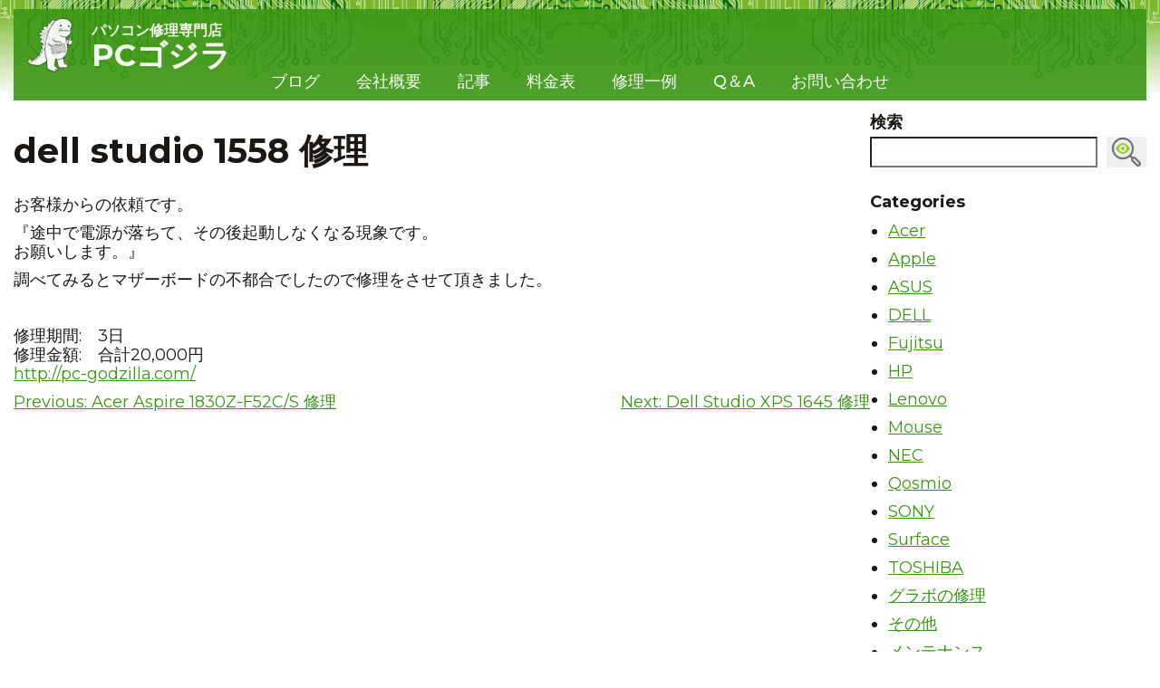

--- FILE ---
content_type: text/html; charset=UTF-8
request_url: https://pc-godzilla.com/blog/dell-studio-1558-%E4%BF%AE%E7%90%86/
body_size: 9928
content:
<!doctype html>
<html lang="ja">
<head>
	<meta charset="UTF-8">
	<meta name="viewport" content="width=device-width, initial-scale=1">
	<link rel="profile" href="https://gmpg.org/xfn/11">

	<script src="https://ajax.googleapis.com/ajax/libs/webfont/1.6.26/webfont.js" type="text/javascript"></script>
	<script type="text/javascript">WebFont.load({  google: {    families: ["Montserrat:100,100italic,200,200italic,300,300italic,400,400italic,500,500italic,600,600italic,700,700italic,800,800italic,900,900italic","Roboto:300,regular,500,700,900:cyrillic,cyrillic-ext,latin"]  }});</script>

	<meta name='robots' content='index, follow, max-image-preview:large, max-snippet:-1, max-video-preview:-1' />

	<!-- This site is optimized with the Yoast SEO plugin v26.8 - https://yoast.com/product/yoast-seo-wordpress/ -->
	<title>dell studio 1558 修理 - パソコン修理専門店：PCゴジラ</title>
	<link rel="canonical" href="https://pc-godzilla.com/blog/dell-studio-1558-修理/" />
	<meta property="og:locale" content="ja_JP" />
	<meta property="og:type" content="article" />
	<meta property="og:title" content="dell studio 1558 修理 - パソコン修理専門店：PCゴジラ" />
	<meta property="og:description" content="お客様からの依頼です。 『途中で電源が落ちて、その後起動しなくなる現象です。 お願いします。』 調べてみるとマザーボードの不都合でしたので修理をさせて頂きました。 修理期間:　3日 修理金額:　合計20,000円 htt [&hellip;]" />
	<meta property="og:url" content="https://pc-godzilla.com/blog/dell-studio-1558-修理/" />
	<meta property="og:site_name" content="パソコン修理専門店：PCゴジラ" />
	<meta property="article:publisher" content="https://www.facebook.com/profile.php?id=100090768656844" />
	<meta property="article:modified_time" content="2023-05-30T17:38:49+00:00" />
	<meta property="og:image" content="http://blogimg.goo.ne.jp/thumbnail/47/67/e08141d155d97878c541764b98b39742_s.jpg" />
	<meta name="twitter:card" content="summary_large_image" />
	<meta name="twitter:site" content="@PC9181037778451" />
	<script type="application/ld+json" class="yoast-schema-graph">{"@context":"https://schema.org","@graph":[{"@type":"WebPage","@id":"https://pc-godzilla.com/blog/dell-studio-1558-%e4%bf%ae%e7%90%86/","url":"https://pc-godzilla.com/blog/dell-studio-1558-%e4%bf%ae%e7%90%86/","name":"dell studio 1558 修理 - パソコン修理専門店：PCゴジラ","isPartOf":{"@id":"https://pc-godzilla.com/#website"},"primaryImageOfPage":{"@id":"https://pc-godzilla.com/blog/dell-studio-1558-%e4%bf%ae%e7%90%86/#primaryimage"},"image":{"@id":"https://pc-godzilla.com/blog/dell-studio-1558-%e4%bf%ae%e7%90%86/#primaryimage"},"thumbnailUrl":"http://blogimg.goo.ne.jp/thumbnail/47/67/e08141d155d97878c541764b98b39742_s.jpg","datePublished":"2013-10-07T15:47:14+00:00","dateModified":"2023-05-30T17:38:49+00:00","breadcrumb":{"@id":"https://pc-godzilla.com/blog/dell-studio-1558-%e4%bf%ae%e7%90%86/#breadcrumb"},"inLanguage":"ja","potentialAction":[{"@type":"ReadAction","target":["https://pc-godzilla.com/blog/dell-studio-1558-%e4%bf%ae%e7%90%86/"]}]},{"@type":"ImageObject","inLanguage":"ja","@id":"https://pc-godzilla.com/blog/dell-studio-1558-%e4%bf%ae%e7%90%86/#primaryimage","url":"http://blogimg.goo.ne.jp/thumbnail/47/67/e08141d155d97878c541764b98b39742_s.jpg","contentUrl":"http://blogimg.goo.ne.jp/thumbnail/47/67/e08141d155d97878c541764b98b39742_s.jpg"},{"@type":"BreadcrumbList","@id":"https://pc-godzilla.com/blog/dell-studio-1558-%e4%bf%ae%e7%90%86/#breadcrumb","itemListElement":[{"@type":"ListItem","position":1,"name":"Main page","item":"https://pc-godzilla.com/"},{"@type":"ListItem","position":2,"name":"Blog","item":"https://pc-godzilla.com/blog/"},{"@type":"ListItem","position":3,"name":"dell studio 1558 修理"}]},{"@type":"WebSite","@id":"https://pc-godzilla.com/#website","url":"https://pc-godzilla.com/","name":"パソコン修理専門店：PCゴジラ","description":"様々なパソコン修理","publisher":{"@id":"https://pc-godzilla.com/#organization"},"potentialAction":[{"@type":"SearchAction","target":{"@type":"EntryPoint","urlTemplate":"https://pc-godzilla.com/?s={search_term_string}"},"query-input":{"@type":"PropertyValueSpecification","valueRequired":true,"valueName":"search_term_string"}}],"inLanguage":"ja"},{"@type":"Organization","@id":"https://pc-godzilla.com/#organization","name":"パソコン修理専門店：PCゴジラ","alternateName":"PCゴジラパソコン修理専門店","url":"https://pc-godzilla.com/","logo":{"@type":"ImageObject","inLanguage":"ja","@id":"https://pc-godzilla.com/#/schema/logo/image/","url":"https://pc-godzilla.com/wp-content/uploads/2023/05/kiban.jpg","contentUrl":"https://pc-godzilla.com/wp-content/uploads/2023/05/kiban.jpg","width":800,"height":532,"caption":"パソコン修理専門店：PCゴジラ"},"image":{"@id":"https://pc-godzilla.com/#/schema/logo/image/"},"sameAs":["https://www.facebook.com/profile.php?id=100090768656844","https://x.com/PC9181037778451"]}]}</script>
	<!-- / Yoast SEO plugin. -->


<link rel='dns-prefetch' href='//ajax.googleapis.com' />
<link rel='dns-prefetch' href='//www.googletagmanager.com' />
<link rel="alternate" type="application/rss+xml" title="パソコン修理専門店：PCゴジラ &raquo; フィード" href="https://pc-godzilla.com/feed/" />
<link rel="alternate" type="application/rss+xml" title="パソコン修理専門店：PCゴジラ &raquo; コメントフィード" href="https://pc-godzilla.com/comments/feed/" />
<link rel="alternate" title="oEmbed (JSON)" type="application/json+oembed" href="https://pc-godzilla.com/wp-json/oembed/1.0/embed?url=https%3A%2F%2Fpc-godzilla.com%2Fblog%2Fdell-studio-1558-%25e4%25bf%25ae%25e7%2590%2586%2F" />
<link rel="alternate" title="oEmbed (XML)" type="text/xml+oembed" href="https://pc-godzilla.com/wp-json/oembed/1.0/embed?url=https%3A%2F%2Fpc-godzilla.com%2Fblog%2Fdell-studio-1558-%25e4%25bf%25ae%25e7%2590%2586%2F&#038;format=xml" />
<style id='wp-img-auto-sizes-contain-inline-css'>
img:is([sizes=auto i],[sizes^="auto," i]){contain-intrinsic-size:3000px 1500px}
/*# sourceURL=wp-img-auto-sizes-contain-inline-css */
</style>

<style id='wp-emoji-styles-inline-css'>

	img.wp-smiley, img.emoji {
		display: inline !important;
		border: none !important;
		box-shadow: none !important;
		height: 1em !important;
		width: 1em !important;
		margin: 0 0.07em !important;
		vertical-align: -0.1em !important;
		background: none !important;
		padding: 0 !important;
	}
/*# sourceURL=wp-emoji-styles-inline-css */
</style>
<link rel='stylesheet' id='wp-block-library-css' href='https://pc-godzilla.com/wp-includes/css/dist/block-library/style.min.css' media='all' />
<style id='wp-block-categories-inline-css'>
.wp-block-categories{box-sizing:border-box}.wp-block-categories.alignleft{margin-right:2em}.wp-block-categories.alignright{margin-left:2em}.wp-block-categories.wp-block-categories-dropdown.aligncenter{text-align:center}.wp-block-categories .wp-block-categories__label{display:block;width:100%}
/*# sourceURL=https://pc-godzilla.com/wp-includes/blocks/categories/style.min.css */
</style>
<style id='wp-block-heading-inline-css'>
h1:where(.wp-block-heading).has-background,h2:where(.wp-block-heading).has-background,h3:where(.wp-block-heading).has-background,h4:where(.wp-block-heading).has-background,h5:where(.wp-block-heading).has-background,h6:where(.wp-block-heading).has-background{padding:1.25em 2.375em}h1.has-text-align-left[style*=writing-mode]:where([style*=vertical-lr]),h1.has-text-align-right[style*=writing-mode]:where([style*=vertical-rl]),h2.has-text-align-left[style*=writing-mode]:where([style*=vertical-lr]),h2.has-text-align-right[style*=writing-mode]:where([style*=vertical-rl]),h3.has-text-align-left[style*=writing-mode]:where([style*=vertical-lr]),h3.has-text-align-right[style*=writing-mode]:where([style*=vertical-rl]),h4.has-text-align-left[style*=writing-mode]:where([style*=vertical-lr]),h4.has-text-align-right[style*=writing-mode]:where([style*=vertical-rl]),h5.has-text-align-left[style*=writing-mode]:where([style*=vertical-lr]),h5.has-text-align-right[style*=writing-mode]:where([style*=vertical-rl]),h6.has-text-align-left[style*=writing-mode]:where([style*=vertical-lr]),h6.has-text-align-right[style*=writing-mode]:where([style*=vertical-rl]){rotate:180deg}
/*# sourceURL=https://pc-godzilla.com/wp-includes/blocks/heading/style.min.css */
</style>
<style id='wp-block-search-inline-css'>
.wp-block-search__button{margin-left:10px;word-break:normal}.wp-block-search__button.has-icon{line-height:0}.wp-block-search__button svg{height:1.25em;min-height:24px;min-width:24px;width:1.25em;fill:currentColor;vertical-align:text-bottom}:where(.wp-block-search__button){border:1px solid #ccc;padding:6px 10px}.wp-block-search__inside-wrapper{display:flex;flex:auto;flex-wrap:nowrap;max-width:100%}.wp-block-search__label{width:100%}.wp-block-search.wp-block-search__button-only .wp-block-search__button{box-sizing:border-box;display:flex;flex-shrink:0;justify-content:center;margin-left:0;max-width:100%}.wp-block-search.wp-block-search__button-only .wp-block-search__inside-wrapper{min-width:0!important;transition-property:width}.wp-block-search.wp-block-search__button-only .wp-block-search__input{flex-basis:100%;transition-duration:.3s}.wp-block-search.wp-block-search__button-only.wp-block-search__searchfield-hidden,.wp-block-search.wp-block-search__button-only.wp-block-search__searchfield-hidden .wp-block-search__inside-wrapper{overflow:hidden}.wp-block-search.wp-block-search__button-only.wp-block-search__searchfield-hidden .wp-block-search__input{border-left-width:0!important;border-right-width:0!important;flex-basis:0;flex-grow:0;margin:0;min-width:0!important;padding-left:0!important;padding-right:0!important;width:0!important}:where(.wp-block-search__input){appearance:none;border:1px solid #949494;flex-grow:1;font-family:inherit;font-size:inherit;font-style:inherit;font-weight:inherit;letter-spacing:inherit;line-height:inherit;margin-left:0;margin-right:0;min-width:3rem;padding:8px;text-decoration:unset!important;text-transform:inherit}:where(.wp-block-search__button-inside .wp-block-search__inside-wrapper){background-color:#fff;border:1px solid #949494;box-sizing:border-box;padding:4px}:where(.wp-block-search__button-inside .wp-block-search__inside-wrapper) .wp-block-search__input{border:none;border-radius:0;padding:0 4px}:where(.wp-block-search__button-inside .wp-block-search__inside-wrapper) .wp-block-search__input:focus{outline:none}:where(.wp-block-search__button-inside .wp-block-search__inside-wrapper) :where(.wp-block-search__button){padding:4px 8px}.wp-block-search.aligncenter .wp-block-search__inside-wrapper{margin:auto}.wp-block[data-align=right] .wp-block-search.wp-block-search__button-only .wp-block-search__inside-wrapper{float:right}
/*# sourceURL=https://pc-godzilla.com/wp-includes/blocks/search/style.min.css */
</style>
<style id='wp-block-group-inline-css'>
.wp-block-group{box-sizing:border-box}:where(.wp-block-group.wp-block-group-is-layout-constrained){position:relative}
/*# sourceURL=https://pc-godzilla.com/wp-includes/blocks/group/style.min.css */
</style>
<style id='global-styles-inline-css'>
:root{--wp--preset--aspect-ratio--square: 1;--wp--preset--aspect-ratio--4-3: 4/3;--wp--preset--aspect-ratio--3-4: 3/4;--wp--preset--aspect-ratio--3-2: 3/2;--wp--preset--aspect-ratio--2-3: 2/3;--wp--preset--aspect-ratio--16-9: 16/9;--wp--preset--aspect-ratio--9-16: 9/16;--wp--preset--color--black: #000000;--wp--preset--color--cyan-bluish-gray: #abb8c3;--wp--preset--color--white: #ffffff;--wp--preset--color--pale-pink: #f78da7;--wp--preset--color--vivid-red: #cf2e2e;--wp--preset--color--luminous-vivid-orange: #ff6900;--wp--preset--color--luminous-vivid-amber: #fcb900;--wp--preset--color--light-green-cyan: #7bdcb5;--wp--preset--color--vivid-green-cyan: #00d084;--wp--preset--color--pale-cyan-blue: #8ed1fc;--wp--preset--color--vivid-cyan-blue: #0693e3;--wp--preset--color--vivid-purple: #9b51e0;--wp--preset--gradient--vivid-cyan-blue-to-vivid-purple: linear-gradient(135deg,rgb(6,147,227) 0%,rgb(155,81,224) 100%);--wp--preset--gradient--light-green-cyan-to-vivid-green-cyan: linear-gradient(135deg,rgb(122,220,180) 0%,rgb(0,208,130) 100%);--wp--preset--gradient--luminous-vivid-amber-to-luminous-vivid-orange: linear-gradient(135deg,rgb(252,185,0) 0%,rgb(255,105,0) 100%);--wp--preset--gradient--luminous-vivid-orange-to-vivid-red: linear-gradient(135deg,rgb(255,105,0) 0%,rgb(207,46,46) 100%);--wp--preset--gradient--very-light-gray-to-cyan-bluish-gray: linear-gradient(135deg,rgb(238,238,238) 0%,rgb(169,184,195) 100%);--wp--preset--gradient--cool-to-warm-spectrum: linear-gradient(135deg,rgb(74,234,220) 0%,rgb(151,120,209) 20%,rgb(207,42,186) 40%,rgb(238,44,130) 60%,rgb(251,105,98) 80%,rgb(254,248,76) 100%);--wp--preset--gradient--blush-light-purple: linear-gradient(135deg,rgb(255,206,236) 0%,rgb(152,150,240) 100%);--wp--preset--gradient--blush-bordeaux: linear-gradient(135deg,rgb(254,205,165) 0%,rgb(254,45,45) 50%,rgb(107,0,62) 100%);--wp--preset--gradient--luminous-dusk: linear-gradient(135deg,rgb(255,203,112) 0%,rgb(199,81,192) 50%,rgb(65,88,208) 100%);--wp--preset--gradient--pale-ocean: linear-gradient(135deg,rgb(255,245,203) 0%,rgb(182,227,212) 50%,rgb(51,167,181) 100%);--wp--preset--gradient--electric-grass: linear-gradient(135deg,rgb(202,248,128) 0%,rgb(113,206,126) 100%);--wp--preset--gradient--midnight: linear-gradient(135deg,rgb(2,3,129) 0%,rgb(40,116,252) 100%);--wp--preset--font-size--small: 13px;--wp--preset--font-size--medium: 20px;--wp--preset--font-size--large: 36px;--wp--preset--font-size--x-large: 42px;--wp--preset--spacing--20: 0.44rem;--wp--preset--spacing--30: 0.67rem;--wp--preset--spacing--40: 1rem;--wp--preset--spacing--50: 1.5rem;--wp--preset--spacing--60: 2.25rem;--wp--preset--spacing--70: 3.38rem;--wp--preset--spacing--80: 5.06rem;--wp--preset--shadow--natural: 6px 6px 9px rgba(0, 0, 0, 0.2);--wp--preset--shadow--deep: 12px 12px 50px rgba(0, 0, 0, 0.4);--wp--preset--shadow--sharp: 6px 6px 0px rgba(0, 0, 0, 0.2);--wp--preset--shadow--outlined: 6px 6px 0px -3px rgb(255, 255, 255), 6px 6px rgb(0, 0, 0);--wp--preset--shadow--crisp: 6px 6px 0px rgb(0, 0, 0);}:where(.is-layout-flex){gap: 0.5em;}:where(.is-layout-grid){gap: 0.5em;}body .is-layout-flex{display: flex;}.is-layout-flex{flex-wrap: wrap;align-items: center;}.is-layout-flex > :is(*, div){margin: 0;}body .is-layout-grid{display: grid;}.is-layout-grid > :is(*, div){margin: 0;}:where(.wp-block-columns.is-layout-flex){gap: 2em;}:where(.wp-block-columns.is-layout-grid){gap: 2em;}:where(.wp-block-post-template.is-layout-flex){gap: 1.25em;}:where(.wp-block-post-template.is-layout-grid){gap: 1.25em;}.has-black-color{color: var(--wp--preset--color--black) !important;}.has-cyan-bluish-gray-color{color: var(--wp--preset--color--cyan-bluish-gray) !important;}.has-white-color{color: var(--wp--preset--color--white) !important;}.has-pale-pink-color{color: var(--wp--preset--color--pale-pink) !important;}.has-vivid-red-color{color: var(--wp--preset--color--vivid-red) !important;}.has-luminous-vivid-orange-color{color: var(--wp--preset--color--luminous-vivid-orange) !important;}.has-luminous-vivid-amber-color{color: var(--wp--preset--color--luminous-vivid-amber) !important;}.has-light-green-cyan-color{color: var(--wp--preset--color--light-green-cyan) !important;}.has-vivid-green-cyan-color{color: var(--wp--preset--color--vivid-green-cyan) !important;}.has-pale-cyan-blue-color{color: var(--wp--preset--color--pale-cyan-blue) !important;}.has-vivid-cyan-blue-color{color: var(--wp--preset--color--vivid-cyan-blue) !important;}.has-vivid-purple-color{color: var(--wp--preset--color--vivid-purple) !important;}.has-black-background-color{background-color: var(--wp--preset--color--black) !important;}.has-cyan-bluish-gray-background-color{background-color: var(--wp--preset--color--cyan-bluish-gray) !important;}.has-white-background-color{background-color: var(--wp--preset--color--white) !important;}.has-pale-pink-background-color{background-color: var(--wp--preset--color--pale-pink) !important;}.has-vivid-red-background-color{background-color: var(--wp--preset--color--vivid-red) !important;}.has-luminous-vivid-orange-background-color{background-color: var(--wp--preset--color--luminous-vivid-orange) !important;}.has-luminous-vivid-amber-background-color{background-color: var(--wp--preset--color--luminous-vivid-amber) !important;}.has-light-green-cyan-background-color{background-color: var(--wp--preset--color--light-green-cyan) !important;}.has-vivid-green-cyan-background-color{background-color: var(--wp--preset--color--vivid-green-cyan) !important;}.has-pale-cyan-blue-background-color{background-color: var(--wp--preset--color--pale-cyan-blue) !important;}.has-vivid-cyan-blue-background-color{background-color: var(--wp--preset--color--vivid-cyan-blue) !important;}.has-vivid-purple-background-color{background-color: var(--wp--preset--color--vivid-purple) !important;}.has-black-border-color{border-color: var(--wp--preset--color--black) !important;}.has-cyan-bluish-gray-border-color{border-color: var(--wp--preset--color--cyan-bluish-gray) !important;}.has-white-border-color{border-color: var(--wp--preset--color--white) !important;}.has-pale-pink-border-color{border-color: var(--wp--preset--color--pale-pink) !important;}.has-vivid-red-border-color{border-color: var(--wp--preset--color--vivid-red) !important;}.has-luminous-vivid-orange-border-color{border-color: var(--wp--preset--color--luminous-vivid-orange) !important;}.has-luminous-vivid-amber-border-color{border-color: var(--wp--preset--color--luminous-vivid-amber) !important;}.has-light-green-cyan-border-color{border-color: var(--wp--preset--color--light-green-cyan) !important;}.has-vivid-green-cyan-border-color{border-color: var(--wp--preset--color--vivid-green-cyan) !important;}.has-pale-cyan-blue-border-color{border-color: var(--wp--preset--color--pale-cyan-blue) !important;}.has-vivid-cyan-blue-border-color{border-color: var(--wp--preset--color--vivid-cyan-blue) !important;}.has-vivid-purple-border-color{border-color: var(--wp--preset--color--vivid-purple) !important;}.has-vivid-cyan-blue-to-vivid-purple-gradient-background{background: var(--wp--preset--gradient--vivid-cyan-blue-to-vivid-purple) !important;}.has-light-green-cyan-to-vivid-green-cyan-gradient-background{background: var(--wp--preset--gradient--light-green-cyan-to-vivid-green-cyan) !important;}.has-luminous-vivid-amber-to-luminous-vivid-orange-gradient-background{background: var(--wp--preset--gradient--luminous-vivid-amber-to-luminous-vivid-orange) !important;}.has-luminous-vivid-orange-to-vivid-red-gradient-background{background: var(--wp--preset--gradient--luminous-vivid-orange-to-vivid-red) !important;}.has-very-light-gray-to-cyan-bluish-gray-gradient-background{background: var(--wp--preset--gradient--very-light-gray-to-cyan-bluish-gray) !important;}.has-cool-to-warm-spectrum-gradient-background{background: var(--wp--preset--gradient--cool-to-warm-spectrum) !important;}.has-blush-light-purple-gradient-background{background: var(--wp--preset--gradient--blush-light-purple) !important;}.has-blush-bordeaux-gradient-background{background: var(--wp--preset--gradient--blush-bordeaux) !important;}.has-luminous-dusk-gradient-background{background: var(--wp--preset--gradient--luminous-dusk) !important;}.has-pale-ocean-gradient-background{background: var(--wp--preset--gradient--pale-ocean) !important;}.has-electric-grass-gradient-background{background: var(--wp--preset--gradient--electric-grass) !important;}.has-midnight-gradient-background{background: var(--wp--preset--gradient--midnight) !important;}.has-small-font-size{font-size: var(--wp--preset--font-size--small) !important;}.has-medium-font-size{font-size: var(--wp--preset--font-size--medium) !important;}.has-large-font-size{font-size: var(--wp--preset--font-size--large) !important;}.has-x-large-font-size{font-size: var(--wp--preset--font-size--x-large) !important;}
/*# sourceURL=global-styles-inline-css */
</style>

<style id='classic-theme-styles-inline-css'>
/*! This file is auto-generated */
.wp-block-button__link{color:#fff;background-color:#32373c;border-radius:9999px;box-shadow:none;text-decoration:none;padding:calc(.667em + 2px) calc(1.333em + 2px);font-size:1.125em}.wp-block-file__button{background:#32373c;color:#fff;text-decoration:none}
/*# sourceURL=/wp-includes/css/classic-themes.min.css */
</style>
<link rel='stylesheet' id='toc-screen-css' href='https://pc-godzilla.com/wp-content/plugins/table-of-contents-plus/screen.min.css?ver=2411.1' media='all' />
<link rel='stylesheet' id='pc-godzilla-style-info-css' href='https://pc-godzilla.com/wp-content/themes/pc-godzilla/style.css' media='all' />
<link rel='stylesheet' id='pc-godzilla-style-css' href='https://pc-godzilla.com/wp-content/themes/pc-godzilla/css/style.css' media='all' />

<!-- Site Kit によって追加された Google タグ（gtag.js）スニペット -->
<!-- Google アナリティクス スニペット (Site Kit が追加) -->
<script src="https://www.googletagmanager.com/gtag/js?id=G-X1KWZR7F0C" id="google_gtagjs-js" async></script>
<script id="google_gtagjs-js-after">
window.dataLayer = window.dataLayer || [];function gtag(){dataLayer.push(arguments);}
gtag("set","linker",{"domains":["pc-godzilla.com"]});
gtag("js", new Date());
gtag("set", "developer_id.dZTNiMT", true);
gtag("config", "G-X1KWZR7F0C");
//# sourceURL=google_gtagjs-js-after
</script>
<link rel="https://api.w.org/" href="https://pc-godzilla.com/wp-json/" /><link rel="alternate" title="JSON" type="application/json" href="https://pc-godzilla.com/wp-json/wp/v2/blog/463" /><link rel="EditURI" type="application/rsd+xml" title="RSD" href="https://pc-godzilla.com/xmlrpc.php?rsd" />

<link rel='shortlink' href='https://pc-godzilla.com/?p=463' />
<meta name="generator" content="Site Kit by Google 1.170.0" /><link rel="icon" href="https://pc-godzilla.com/wp-content/uploads/2023/05/favicon-2.png" sizes="32x32" />
<link rel="icon" href="https://pc-godzilla.com/wp-content/uploads/2023/05/favicon-2.png" sizes="192x192" />
<link rel="apple-touch-icon" href="https://pc-godzilla.com/wp-content/uploads/2023/05/favicon-2.png" />
<meta name="msapplication-TileImage" content="https://pc-godzilla.com/wp-content/uploads/2023/05/favicon-2.png" />

	<!-- Global site tag (gtag.js) - Google Analytics -->
	 <script async src="https://www.googletagmanager.com/gtag/js?id=UA-34580338-1"></script>
	<script>
	window.dataLayer = window.dataLayer || [];
	function gtag(){dataLayer.push(arguments);}
	gtag('js', new Date());

	gtag('config', 'UA-34580338-1');
	</script>
</head>

<body class="wp-singular blog-template-default single single-blog postid-463 single-format-standard wp-theme-pc-godzilla">


<header class="header">
	<div class="header-full-width-container">
		<div class="container">
			<div data-animation="default" data-collapse="medium" data-duration="400" data-easing="ease" data-easing2="ease" role="banner" class="navbar-tlt w-nav">
				<a href="/" aria-current="page" class="header-logo-tlt w-nav-brand w--current">
											<img src="https://pc-godzilla.com/wp-content/uploads/2023/05/lo1.png" alt="" loading="lazy">
										<p class="header-logo-text">パソコン修理専門店<br />
<strong>PCゴジラ</strong></p>
				</a>
				<div class="header__contacts header__contacts--desc">
														</div>
				<nav role="navigation" wp_menu="main menu" class="nav-link-wrap-tlt w-nav-menu">
					<li id="menu-item-114" class="menu-item menu-item-type-custom menu-item-object-custom menu-item-114"><a href="/blog/">ブログ</a></li>
<li id="menu-item-212" class="menu-item menu-item-type-post_type menu-item-object-page menu-item-212"><a href="https://pc-godzilla.com/about/">会社概要</a></li>
<li id="menu-item-2947" class="menu-item menu-item-type-custom menu-item-object-custom menu-item-2947"><a href="https://pc-godzilla.com/articles/">記事</a></li>
<li id="menu-item-213" class="menu-item menu-item-type-post_type menu-item-object-page menu-item-213"><a href="https://pc-godzilla.com/price/">料金表</a></li>
<li id="menu-item-214" class="menu-item menu-item-type-post_type menu-item-object-page menu-item-214"><a href="https://pc-godzilla.com/works/">修理一例</a></li>
<li id="menu-item-215" class="menu-item menu-item-type-post_type menu-item-object-page menu-item-215"><a href="https://pc-godzilla.com/faq/">Q＆A</a></li>
<li id="menu-item-216" class="menu-item menu-item-type-post_type menu-item-object-page menu-item-216"><a href="https://pc-godzilla.com/contacts/">お問い合わせ</a></li>
					<!-- <a href="https://blog.goo.ne.jp/pcgodz" target="_blank" class="nav-link w-nav-link"><strong>ブログ</strong></a>
					<a href="/about.html" class="nav-link w-nav-link">会社概要</a>
					<a href="/articles.html" class="nav-link w-nav-link">記事</a>
					<a href="/price.html" class="nav-link w-nav-link">料金表</a>
					<a href="/works.html" class="nav-link w-nav-link">修理一例</a>
					<a href="/faq.html" class="nav-link w-nav-link">Q&A</a>
					<a href="/contacts.html" class="nav-link w-nav-link">お問い合わせ</a> -->
					<div class="header__contacts header__contacts--mob">
																	</div>
				</nav>
				<div class="mobile-nav-btn w-nav-button">
					<div class="mobile-nav-icon w-icon-nav-menu"></div>
				</div>
			</div>
		</div>
	</div>
</header>

	<main class="main main--blog">
		<div class="container">

							<div class="post-wrap">
					
<article id="post-463" class="post-463 blog type-blog status-publish format-standard hentry category-dell">
	<header class="entry-header">
		<h1 class="entry-title">dell studio 1558 修理</h1>	</header><!-- .entry-header -->

	
	<div class="entry-content">
		<p>お客様からの依頼です。</p>
<p>『途中で電源が落ちて、その後起動しなくなる現象です。<br />
お願いします。』</p>
<p>調べてみるとマザーボードの不都合でしたので修理をさせて頂きました。</p>
<p><a href="http://blogimg.goo.ne.jp/user_image/47/67/e08141d155d97878c541764b98b39742.jpg"><img decoding="async" src="http://blogimg.goo.ne.jp/thumbnail/47/67/e08141d155d97878c541764b98b39742_s.jpg" border="0" alt="" /></a></p>
<p>修理期間:　3日<br />
修理金額:　合計20,000円<br />
<a href="http://pc-godzilla.com/">http://pc-godzilla.com/</a></p>
	</div><!-- .entry-content -->

	</article><!-- #post-463 -->

	<nav class="navigation post-navigation" aria-label="投稿">
		<h2 class="screen-reader-text">投稿ナビゲーション</h2>
		<div class="nav-links"><div class="nav-previous"><a href="https://pc-godzilla.com/blog/acer-aspire-1830z-f52cs-%e4%bf%ae%e7%90%86/" rel="prev"><span class="nav-subtitle">Previous:</span> <span class="nav-title">Acer Aspire 1830Z-F52C/S 修理</span></a></div><div class="nav-next"><a href="https://pc-godzilla.com/blog/dell-studio-xps-1645-%e4%bf%ae%e7%90%86/" rel="next"><span class="nav-subtitle">Next:</span> <span class="nav-title">Dell Studio XPS 1645 修理</span></a></div></div>
	</nav>				</div>
				
			
<aside id="secondary" class="widget-area">
	<section id="block-2" class="widget widget_block widget_search"><form role="search" method="get" action="https://pc-godzilla.com/" class="wp-block-search__button-outside wp-block-search__text-button wp-block-search"    ><label class="wp-block-search__label" for="wp-block-search__input-1" >検索</label><div class="wp-block-search__inside-wrapper" ><input class="wp-block-search__input" id="wp-block-search__input-1" placeholder="" value="" type="search" name="s" required /><button aria-label="" class="wp-block-search__button wp-element-button" type="submit" ><img loading="lazy" decoding="async" width="32" height="32" class="wp-image-2099" style="width: 32px" src="https://pc-godzilla.com/wp-content/uploads/2023/05/11_104884.png" alt=""></button></div></form></section><section id="block-6" class="widget widget_block">
<div class="wp-block-group"><div class="wp-block-group__inner-container is-layout-flow wp-block-group-is-layout-flow">
<h2 class="wp-block-heading">Categories</h2>


<ul class="wp-block-categories-list wp-block-categories">	<li class="cat-item cat-item-17"><a href="https://pc-godzilla.com/category/acer/">Acer</a>
</li>
	<li class="cat-item cat-item-16"><a href="https://pc-godzilla.com/category/apple/">Apple</a>
</li>
	<li class="cat-item cat-item-14"><a href="https://pc-godzilla.com/category/asus/">ASUS</a>
</li>
	<li class="cat-item cat-item-6"><a href="https://pc-godzilla.com/category/dell/">DELL</a>
</li>
	<li class="cat-item cat-item-20"><a href="https://pc-godzilla.com/category/fujitsu/">Fujitsu</a>
</li>
	<li class="cat-item cat-item-10"><a href="https://pc-godzilla.com/category/hp/">HP</a>
</li>
	<li class="cat-item cat-item-22"><a href="https://pc-godzilla.com/category/lenovo/">Lenovo</a>
</li>
	<li class="cat-item cat-item-15"><a href="https://pc-godzilla.com/category/mouse-computer/">Mouse</a>
</li>
	<li class="cat-item cat-item-21"><a href="https://pc-godzilla.com/category/nec/">NEC</a>
</li>
	<li class="cat-item cat-item-12"><a href="https://pc-godzilla.com/category/qosmio/">Qosmio</a>
</li>
	<li class="cat-item cat-item-11"><a href="https://pc-godzilla.com/category/sony/">SONY</a>
</li>
	<li class="cat-item cat-item-30"><a href="https://pc-godzilla.com/category/surface/">Surface</a>
</li>
	<li class="cat-item cat-item-13"><a href="https://pc-godzilla.com/category/toshiba/">TOSHIBA</a>
</li>
	<li class="cat-item cat-item-31"><a href="https://pc-godzilla.com/category/%e3%82%b0%e3%83%a9%e3%83%9c/">グラボの修理</a>
</li>
	<li class="cat-item cat-item-9"><a href="https://pc-godzilla.com/category/%e3%81%9d%e3%81%ae%e4%bb%96/">その他</a>
</li>
	<li class="cat-item cat-item-8"><a href="https://pc-godzilla.com/category/%e3%83%a1%e3%83%b3%e3%83%86%e3%83%8a%e3%83%b3%e3%82%b9/">メンテナンス</a>
</li>
	<li class="cat-item cat-item-26"><a href="https://pc-godzilla.com/category/articles/">記事</a>
</li>
</ul></div></div>
</section></aside><!-- #secondary -->
		</div>
	</main><!-- #main -->


<footer class="footer">
	<div class="container">
		<div class="footer-wrap">
			<div class="footer-item">
				<div class="footer-item__logo">
											<img src="https://pc-godzilla.com/wp-content/uploads/2023/05/lo1.png" alt="" loading="lazy">
										<span class="header-logo-text">パソコン修理専門店<br />
<strong>PCゴジラ</strong></span>
				</div>
				<div class="footer-item__desc">〒400-0081
<br>
山梨県甲府市上帯那町2789-30‍
<br>
電話 お問い合わせフォームからお願いします
<br>
メール info_pc-godzilla.com</div>
				<div class="footer-docs-tlt">
					<p class="footer-copywrite">Copyright © 2008-2026</p>
				</div>
			</div>
			<div class="footer-item">
				<h3>メニュー</h3>
				<nav class="menu-footer-menu-container"><ul id="menu-footer-menu" class="menu"><li id="menu-item-118" class="menu-item menu-item-type-post_type menu-item-object-page menu-item-home menu-item-118"><a href="https://pc-godzilla.com/">ホーム</a></li>
<li id="menu-item-2269" class="menu-item menu-item-type-custom menu-item-object-custom menu-item-2269"><a href="/blog/">ブログ</a></li>
<li id="menu-item-2271" class="menu-item menu-item-type-post_type menu-item-object-page menu-item-2271"><a href="https://pc-godzilla.com/articles/">記事</a></li>
<li id="menu-item-2272" class="menu-item menu-item-type-post_type menu-item-object-page menu-item-2272"><a href="https://pc-godzilla.com/price/">料金表</a></li>
<li id="menu-item-2274" class="menu-item menu-item-type-post_type menu-item-object-page menu-item-2274"><a href="https://pc-godzilla.com/works/">修理一例</a></li>
</ul></nav>			</div>
			<div class="footer-item">
				<h3>情報</h3>
				<nav class="menu-footer-menu-2-container"><ul id="menu-footer-menu-2" class="menu"><li id="menu-item-2277" class="menu-item menu-item-type-post_type menu-item-object-page menu-item-2277"><a href="https://pc-godzilla.com/contacts/">お問い合わせ</a></li>
<li id="menu-item-2275" class="menu-item menu-item-type-post_type menu-item-object-page menu-item-2275"><a href="https://pc-godzilla.com/about/">会社概要</a></li>
<li id="menu-item-2276" class="menu-item menu-item-type-post_type menu-item-object-page menu-item-2276"><a href="https://pc-godzilla.com/faq/">Q＆A</a></li>
<li id="menu-item-228" class="menu-item menu-item-type-post_type menu-item-object-page menu-item-privacy-policy menu-item-228"><a rel="privacy-policy" href="https://pc-godzilla.com/privacy-policy/">Privacy Policy</a></li>
<li id="menu-item-229" class="menu-item menu-item-type-post_type menu-item-object-page menu-item-229"><a href="https://pc-godzilla.com/terms-of-use-2/">Terms of Use</a></li>
</ul></nav>				<div class="footer-item__desc"></div>
			</div>
		</div>
	</div>
</footer>

<script type="speculationrules">
{"prefetch":[{"source":"document","where":{"and":[{"href_matches":"/*"},{"not":{"href_matches":["/wp-*.php","/wp-admin/*","/wp-content/uploads/*","/wp-content/*","/wp-content/plugins/*","/wp-content/themes/pc-godzilla/*","/*\\?(.+)"]}},{"not":{"selector_matches":"a[rel~=\"nofollow\"]"}},{"not":{"selector_matches":".no-prefetch, .no-prefetch a"}}]},"eagerness":"conservative"}]}
</script>
<script src="//ajax.googleapis.com/ajax/libs/jquery/3.6.1/jquery.min.js" id="jquery-js"></script>
<script id="toc-front-js-extra">
var tocplus = {"visibility_show":"show","visibility_hide":"hide","width":"Auto"};
//# sourceURL=toc-front-js-extra
</script>
<script src="https://pc-godzilla.com/wp-content/plugins/table-of-contents-plus/front.min.js?ver=2411.1" id="toc-front-js"></script>
<script id="wpfront-scroll-top-js-extra">
var wpfront_scroll_top_data = {"data":{"css":"#wpfront-scroll-top-container{position:fixed;cursor:pointer;z-index:9999;border:none;outline:none;background-color:rgba(0,0,0,0);box-shadow:none;outline-style:none;text-decoration:none;opacity:0;display:none;align-items:center;justify-content:center;margin:0;padding:0}#wpfront-scroll-top-container.show{display:flex;opacity:1}#wpfront-scroll-top-container .sr-only{position:absolute;width:1px;height:1px;padding:0;margin:-1px;overflow:hidden;clip:rect(0,0,0,0);white-space:nowrap;border:0}#wpfront-scroll-top-container .text-holder{padding:3px 10px;-webkit-border-radius:3px;border-radius:3px;-webkit-box-shadow:4px 4px 5px 0px rgba(50,50,50,.5);-moz-box-shadow:4px 4px 5px 0px rgba(50,50,50,.5);box-shadow:4px 4px 5px 0px rgba(50,50,50,.5)}#wpfront-scroll-top-container{right:20px;bottom:20px;}#wpfront-scroll-top-container img{width:auto;height:auto;}#wpfront-scroll-top-container .text-holder{color:#ffffff;background-color:#000000;width:auto;height:auto;;}#wpfront-scroll-top-container .text-holder:hover{background-color:#000000;}#wpfront-scroll-top-container i{color:#000000;}","html":"\u003Cbutton id=\"wpfront-scroll-top-container\" aria-label=\"\" title=\"\" \u003E\u003Cimg src=\"https://pc-godzilla.com/wp-content/plugins/wpfront-scroll-top/includes/assets/icons/34.png\" alt=\"\" title=\"\"\u003E\u003C/button\u003E","data":{"hide_iframe":false,"button_fade_duration":200,"auto_hide":false,"auto_hide_after":2,"scroll_offset":600,"button_opacity":0.8,"button_action":"top","button_action_element_selector":"","button_action_container_selector":"html, body","button_action_element_offset":0,"scroll_duration":400}}};
//# sourceURL=wpfront-scroll-top-js-extra
</script>
<script src="https://pc-godzilla.com/wp-content/plugins/wpfront-scroll-top/includes/assets/wpfront-scroll-top.min.js?ver=3.0.1.09211" id="wpfront-scroll-top-js" defer data-wp-strategy="defer"></script>
<script src="https://pc-godzilla.com/wp-content/themes/pc-godzilla/js/script.js" id="pc-godzilla-navigation-js"></script>
<script id="wp-emoji-settings" type="application/json">
{"baseUrl":"https://s.w.org/images/core/emoji/17.0.2/72x72/","ext":".png","svgUrl":"https://s.w.org/images/core/emoji/17.0.2/svg/","svgExt":".svg","source":{"concatemoji":"https://pc-godzilla.com/wp-includes/js/wp-emoji-release.min.js"}}
</script>
<script type="module">
/*! This file is auto-generated */
const a=JSON.parse(document.getElementById("wp-emoji-settings").textContent),o=(window._wpemojiSettings=a,"wpEmojiSettingsSupports"),s=["flag","emoji"];function i(e){try{var t={supportTests:e,timestamp:(new Date).valueOf()};sessionStorage.setItem(o,JSON.stringify(t))}catch(e){}}function c(e,t,n){e.clearRect(0,0,e.canvas.width,e.canvas.height),e.fillText(t,0,0);t=new Uint32Array(e.getImageData(0,0,e.canvas.width,e.canvas.height).data);e.clearRect(0,0,e.canvas.width,e.canvas.height),e.fillText(n,0,0);const a=new Uint32Array(e.getImageData(0,0,e.canvas.width,e.canvas.height).data);return t.every((e,t)=>e===a[t])}function p(e,t){e.clearRect(0,0,e.canvas.width,e.canvas.height),e.fillText(t,0,0);var n=e.getImageData(16,16,1,1);for(let e=0;e<n.data.length;e++)if(0!==n.data[e])return!1;return!0}function u(e,t,n,a){switch(t){case"flag":return n(e,"\ud83c\udff3\ufe0f\u200d\u26a7\ufe0f","\ud83c\udff3\ufe0f\u200b\u26a7\ufe0f")?!1:!n(e,"\ud83c\udde8\ud83c\uddf6","\ud83c\udde8\u200b\ud83c\uddf6")&&!n(e,"\ud83c\udff4\udb40\udc67\udb40\udc62\udb40\udc65\udb40\udc6e\udb40\udc67\udb40\udc7f","\ud83c\udff4\u200b\udb40\udc67\u200b\udb40\udc62\u200b\udb40\udc65\u200b\udb40\udc6e\u200b\udb40\udc67\u200b\udb40\udc7f");case"emoji":return!a(e,"\ud83e\u1fac8")}return!1}function f(e,t,n,a){let r;const o=(r="undefined"!=typeof WorkerGlobalScope&&self instanceof WorkerGlobalScope?new OffscreenCanvas(300,150):document.createElement("canvas")).getContext("2d",{willReadFrequently:!0}),s=(o.textBaseline="top",o.font="600 32px Arial",{});return e.forEach(e=>{s[e]=t(o,e,n,a)}),s}function r(e){var t=document.createElement("script");t.src=e,t.defer=!0,document.head.appendChild(t)}a.supports={everything:!0,everythingExceptFlag:!0},new Promise(t=>{let n=function(){try{var e=JSON.parse(sessionStorage.getItem(o));if("object"==typeof e&&"number"==typeof e.timestamp&&(new Date).valueOf()<e.timestamp+604800&&"object"==typeof e.supportTests)return e.supportTests}catch(e){}return null}();if(!n){if("undefined"!=typeof Worker&&"undefined"!=typeof OffscreenCanvas&&"undefined"!=typeof URL&&URL.createObjectURL&&"undefined"!=typeof Blob)try{var e="postMessage("+f.toString()+"("+[JSON.stringify(s),u.toString(),c.toString(),p.toString()].join(",")+"));",a=new Blob([e],{type:"text/javascript"});const r=new Worker(URL.createObjectURL(a),{name:"wpTestEmojiSupports"});return void(r.onmessage=e=>{i(n=e.data),r.terminate(),t(n)})}catch(e){}i(n=f(s,u,c,p))}t(n)}).then(e=>{for(const n in e)a.supports[n]=e[n],a.supports.everything=a.supports.everything&&a.supports[n],"flag"!==n&&(a.supports.everythingExceptFlag=a.supports.everythingExceptFlag&&a.supports[n]);var t;a.supports.everythingExceptFlag=a.supports.everythingExceptFlag&&!a.supports.flag,a.supports.everything||((t=a.source||{}).concatemoji?r(t.concatemoji):t.wpemoji&&t.twemoji&&(r(t.twemoji),r(t.wpemoji)))});
//# sourceURL=https://pc-godzilla.com/wp-includes/js/wp-emoji-loader.min.js
</script>

<script src="/mail.js" type="text/javascript"></script>

</body>
</html>

<!-- Page cached by LiteSpeed Cache 7.7 on 2026-01-22 23:54:37 -->

--- FILE ---
content_type: text/css
request_url: https://pc-godzilla.com/wp-content/themes/pc-godzilla/css/style.css
body_size: 12843
content:
/* Generated on: Tue May 10 2022 16:46:19 GMT+0000 (Coordinated Universal Time) */
/* ==========================================================================
   normalize.css v3.0.3 | MIT License | github.com/necolas/normalize.css 
   ========================================================================== */
/*! normalize.css v3.0.3 | MIT License | github.com/necolas/normalize.css */html{font-family:sans-serif;-ms-text-size-adjust:100%;-webkit-text-size-adjust:100%}body{margin:0}article,aside,details,figcaption,figure,footer,header,hgroup,main,menu,nav,section,summary{display:block}audio,canvas,progress,video{display:inline-block;vertical-align:baseline}audio:not([controls]){display:none;height:0}[hidden],template{display:none}a{background-color:transparent}a:active,a:hover{outline:0}abbr[title]{border-bottom:1px dotted}b,strong{font-weight:bold}dfn{font-style:italic}h1{font-size:2em;margin:.67em 0}mark{background:#ff0;color:#000}small{font-size:80%}sub,sup{font-size:75%;line-height:0;position:relative;vertical-align:baseline}sup{top:-0.5em}sub{bottom:-0.25em}img{border:0}svg:not(:root){overflow:hidden}figure{margin:1em 40px}hr{box-sizing:content-box;height:0}pre{overflow:auto}code,kbd,pre,samp{font-family:monospace,monospace;font-size:1em}button,input,optgroup,select,textarea{color:inherit;font:inherit;margin:0}button{overflow:visible}button,select{text-transform:none}button,html input[type="button"],input[type="reset"]{-webkit-appearance:button;cursor:pointer}button[disabled],html input[disabled]{cursor:default}button::-moz-focus-inner,input::-moz-focus-inner{border:0;padding:0}input{line-height:normal}input[type='checkbox'],input[type='radio']{box-sizing:border-box;padding:0}input[type='number']::-webkit-inner-spin-button,input[type='number']::-webkit-outer-spin-button{height:auto}input[type='search']{-webkit-appearance:none}input[type='search']::-webkit-search-cancel-button,input[type='search']::-webkit-search-decoration{-webkit-appearance:none}fieldset{border:1px solid #c0c0c0;margin:0 2px;padding:.35em .625em .75em}legend{border:0;padding:0}textarea{overflow:auto}optgroup{font-weight:bold}table{border-collapse:collapse;border-spacing:0}td,th{padding:0}

/* ==========================================================================
   Start of base Webflow CSS - If you're looking for some ultra-clean CSS, skip the boilerplate and see the unminified code below.
   ========================================================================== */
@font-face{font-family:'webflow-icons';src:url("[data-uri]") format('truetype');font-weight:normal;font-style:normal}[class^="w-icon-"],[class*=" w-icon-"]{font-family:'webflow-icons' !important;speak:none;font-style:normal;font-weight:normal;font-variant:normal;text-transform:none;line-height:1;-webkit-font-smoothing:antialiased;-moz-osx-font-smoothing:grayscale}.w-icon-slider-right:before{content:"\e600"}.w-icon-slider-left:before{content:"\e601"}.w-icon-nav-menu:before{content:"\e602"}.w-icon-arrow-down:before,.w-icon-dropdown-toggle:before{content:"\e603"}.w-icon-file-upload-remove:before{content:"\e900"}.w-icon-file-upload-icon:before{content:"\e903"}*{-webkit-box-sizing:border-box;-moz-box-sizing:border-box;box-sizing:border-box}html{height:100%}body{margin:0;min-height:100%;background-color:#fff;font-family:Arial,sans-serif;font-size:14px;line-height:20px;color:#333}img{max-width:100%;vertical-align:middle;display:inline-block}html.w-mod-touch *{background-attachment:scroll !important}.w-block{display:block}.w-inline-block{max-width:100%;display:inline-block}.w-clearfix:before,.w-clearfix:after{content:" ";display:table;grid-column-start:1;grid-row-start:1;grid-column-end:2;grid-row-end:2}.w-clearfix:after{clear:both}.w-hidden{display:none}.w-button{display:inline-block;padding:9px 15px;background-color:#3898EC;color:white;border:0;line-height:inherit;text-decoration:none;cursor:pointer;border-radius:0}input.w-button{-webkit-appearance:button}html[data-w-dynpage] [data-w-cloak]{color:transparent !important}.w-webflow-badge,.w-webflow-badge *{position:static;left:auto;top:auto;right:auto;bottom:auto;z-index:auto;display:block;visibility:visible;overflow:visible;overflow-x:visible;overflow-y:visible;box-sizing:border-box;width:auto;height:auto;max-height:none;max-width:none;min-height:0;min-width:0;margin:0;padding:0;float:none;clear:none;border:0 none transparent;border-radius:0;background:none;background-image:none;background-position:0 0;background-size:auto auto;background-repeat:repeat;background-origin:padding-box;background-clip:border-box;background-attachment:scroll;background-color:transparent;box-shadow:none;opacity:1;transform:none;transition:none;direction:ltr;font-family:inherit;font-weight:inherit;color:inherit;font-size:inherit;line-height:inherit;font-style:inherit;font-variant:inherit;text-align:inherit;letter-spacing:inherit;text-decoration:inherit;text-indent:0;text-transform:inherit;list-style-type:disc;text-shadow:none;font-smoothing:auto;vertical-align:baseline;cursor:inherit;white-space:inherit;word-break:normal;word-spacing:normal;word-wrap:normal}.w-webflow-badge{position:fixed !important;display:inline-block !important;visibility:visible !important;z-index:2147483647 !important;top:auto !important;right:12px !important;bottom:12px !important;left:auto !important;color:#AAADB0 !important;background-color:#fff !important;border-radius:3px !important;padding:6px 8px 6px 6px !important;font-size:12px !important;opacity:1 !important;line-height:14px !important;text-decoration:none !important;transform:none !important;margin:0 !important;width:auto !important;height:auto !important;overflow:visible !important;white-space:nowrap;box-shadow:0 0 0 1px rgba(0,0,0,0.1),0 1px 3px rgba(0,0,0,0.1);cursor:pointer}.w-webflow-badge>img{display:inline-block !important;visibility:visible !important;opacity:1 !important;vertical-align:middle !important}h1,h2,h3,h4,h5,h6{font-weight:bold;margin-bottom:10px}h1{font-size:38px;line-height:44px;margin-top:20px}h2{font-size:32px;line-height:36px;margin-top:20px}h3{font-size:24px;line-height:30px;margin-top:20px}h4{font-size:18px;line-height:24px;margin-top:10px}h5{font-size:14px;line-height:20px;margin-top:10px}h6{font-size:12px;line-height:18px;margin-top:10px}p{margin-top:0;margin-bottom:10px}blockquote{margin:0 0 10px 0;padding:10px 20px;border-left:5px solid #E2E2E2;font-size:18px;line-height:22px}figure{margin:0;margin-bottom:10px}figcaption{margin-top:5px;text-align:center}ul,ol{margin-top:0;margin-bottom:10px;padding-left:40px}.w-list-unstyled{padding-left:0;list-style:none}.w-embed:before,.w-embed:after{content:" ";display:table;grid-column-start:1;grid-row-start:1;grid-column-end:2;grid-row-end:2}.w-embed:after{clear:both}.w-video{width:100%;position:relative;padding:0}.w-video iframe,.w-video object,.w-video embed{position:absolute;top:0;left:0;width:100%;height:100%;border:none}fieldset{padding:0;margin:0;border:0}button,html input[type='button'],input[type='reset']{border:0;cursor:pointer;-webkit-appearance:button}.w-form{margin:0 0 15px}.w-form-done{display:none;padding:20px;text-align:center;background-color:#dddddd}.w-form-fail{display:none;margin-top:10px;padding:10px;background-color:#ffdede}label{display:block;margin-bottom:5px;font-weight:bold}.w-input,.w-select{display:block;width:100%;height:38px;padding:8px 12px;margin-bottom:10px;font-size:14px;line-height:1.42857143;color:#333333;vertical-align:middle;background-color:#ffffff;border:1px solid #cccccc}.w-input:-moz-placeholder,.w-select:-moz-placeholder{color:#999}.w-input::-moz-placeholder,.w-select::-moz-placeholder{color:#999;opacity:1}.w-input:-ms-input-placeholder,.w-select:-ms-input-placeholder{color:#999}.w-input::-webkit-input-placeholder,.w-select::-webkit-input-placeholder{color:#999}.w-input:focus,.w-select:focus{border-color:#3898EC;outline:0}.w-input[disabled],.w-select[disabled],.w-input[readonly],.w-select[readonly],fieldset[disabled] .w-input,fieldset[disabled] .w-select{cursor:not-allowed;background-color:#eeeeee}textarea.w-input,textarea.w-select{height:auto}.w-select{background-color:#f3f3f3}.w-select[multiple]{height:auto}.w-form-label{display:inline-block;cursor:pointer;font-weight:normal;margin-bottom:0}.w-radio{display:block;margin-bottom:5px;padding-left:20px}.w-radio:before,.w-radio:after{content:" ";display:table;grid-column-start:1;grid-row-start:1;grid-column-end:2;grid-row-end:2}.w-radio:after{clear:both}.w-radio-input{margin:4px 0 0;margin-top:1px \9;line-height:normal;float:left;margin-left:-20px}.w-radio-input{margin-top:3px}.w-file-upload{display:block;margin-bottom:10px}.w-file-upload-input{width:.1px;height:.1px;opacity:0;overflow:hidden;position:absolute;z-index:-100}.w-file-upload-default,.w-file-upload-uploading,.w-file-upload-success{display:inline-block;color:#333333}.w-file-upload-error{display:block;margin-top:10px}.w-file-upload-default.w-hidden,.w-file-upload-uploading.w-hidden,.w-file-upload-error.w-hidden,.w-file-upload-success.w-hidden{display:none}.w-file-upload-uploading-btn{display:flex;font-size:14px;font-weight:normal;cursor:pointer;margin:0;padding:8px 12px;border:1px solid #cccccc;background-color:#fafafa}.w-file-upload-file{display:flex;flex-grow:1;justify-content:space-between;margin:0;padding:8px 9px 8px 11px;border:1px solid #cccccc;background-color:#fafafa}.w-file-upload-file-name{font-size:14px;font-weight:normal;display:block}.w-file-remove-link{margin-top:3px;margin-left:10px;width:auto;height:auto;padding:3px;display:block;cursor:pointer}.w-icon-file-upload-remove{margin:auto;font-size:10px}.w-file-upload-error-msg{display:inline-block;color:#ea384c;padding:2px 0}.w-file-upload-info{display:inline-block;line-height:38px;padding:0 12px}.w-file-upload-label{display:inline-block;font-size:14px;font-weight:normal;cursor:pointer;margin:0;padding:8px 12px;border:1px solid #cccccc;background-color:#fafafa}.w-icon-file-upload-icon,.w-icon-file-upload-uploading{display:inline-block;margin-right:8px;width:20px}.w-icon-file-upload-uploading{height:20px}.w-container{margin-left:auto;margin-right:auto;max-width:940px}.w-container:before,.w-container:after{content:" ";display:table;grid-column-start:1;grid-row-start:1;grid-column-end:2;grid-row-end:2}.w-container:after{clear:both}.w-container .w-row{margin-left:-10px;margin-right:-10px}.w-row:before,.w-row:after{content:" ";display:table;grid-column-start:1;grid-row-start:1;grid-column-end:2;grid-row-end:2}.w-row:after{clear:both}.w-row .w-row{margin-left:0;margin-right:0}.w-col{position:relative;float:left;width:100%;min-height:1px;padding-left:10px;padding-right:10px}.w-col .w-col{padding-left:0;padding-right:0}.w-col-1{width:8.33333333%}.w-col-2{width:16.66666667%}.w-col-3{width:25%}.w-col-4{width:33.33333333%}.w-col-5{width:41.66666667%}.w-col-6{width:50%}.w-col-7{width:58.33333333%}.w-col-8{width:66.66666667%}.w-col-9{width:75%}.w-col-10{width:83.33333333%}.w-col-11{width:91.66666667%}.w-col-12{width:100%}.w-hidden-main{display:none !important}@media screen and (max-width:991px){.w-container{max-width:728px}.w-hidden-main{display:inherit !important}.w-hidden-medium{display:none !important}.w-col-medium-1{width:8.33333333%}.w-col-medium-2{width:16.66666667%}.w-col-medium-3{width:25%}.w-col-medium-4{width:33.33333333%}.w-col-medium-5{width:41.66666667%}.w-col-medium-6{width:50%}.w-col-medium-7{width:58.33333333%}.w-col-medium-8{width:66.66666667%}.w-col-medium-9{width:75%}.w-col-medium-10{width:83.33333333%}.w-col-medium-11{width:91.66666667%}.w-col-medium-12{width:100%}.w-col-stack{width:100%;left:auto;right:auto}}@media screen and (max-width:767px){.w-hidden-main{display:inherit !important}.w-hidden-medium{display:inherit !important}.w-hidden-small{display:none !important}.w-row,.w-container .w-row{margin-left:0;margin-right:0}.w-col{width:100%;left:auto;right:auto}.w-col-small-1{width:8.33333333%}.w-col-small-2{width:16.66666667%}.w-col-small-3{width:25%}.w-col-small-4{width:33.33333333%}.w-col-small-5{width:41.66666667%}.w-col-small-6{width:50%}.w-col-small-7{width:58.33333333%}.w-col-small-8{width:66.66666667%}.w-col-small-9{width:75%}.w-col-small-10{width:83.33333333%}.w-col-small-11{width:91.66666667%}.w-col-small-12{width:100%}}@media screen and (max-width:479px){.w-container{max-width:none}.w-hidden-main{display:inherit !important}.w-hidden-medium{display:inherit !important}.w-hidden-small{display:inherit !important}.w-hidden-tiny{display:none !important}.w-col{width:100%}.w-col-tiny-1{width:8.33333333%}.w-col-tiny-2{width:16.66666667%}.w-col-tiny-3{width:25%}.w-col-tiny-4{width:33.33333333%}.w-col-tiny-5{width:41.66666667%}.w-col-tiny-6{width:50%}.w-col-tiny-7{width:58.33333333%}.w-col-tiny-8{width:66.66666667%}.w-col-tiny-9{width:75%}.w-col-tiny-10{width:83.33333333%}.w-col-tiny-11{width:91.66666667%}.w-col-tiny-12{width:100%}}.w-widget{position:relative}.w-widget-map{width:100%;height:400px}.w-widget-map label{width:auto;display:inline}.w-widget-map img{max-width:inherit}.w-widget-map .gm-style-iw{text-align:center}.w-widget-map .gm-style-iw>button{display:none !important}.w-widget-twitter{overflow:hidden}.w-widget-twitter-count-shim{display:inline-block;vertical-align:top;position:relative;width:28px;height:20px;text-align:center;background:white;border:#758696 solid 1px;border-radius:3px}.w-widget-twitter-count-shim *{pointer-events:none;-webkit-user-select:none;-moz-user-select:none;-ms-user-select:none;user-select:none}.w-widget-twitter-count-shim .w-widget-twitter-count-inner{position:relative;font-size:15px;line-height:12px;text-align:center;color:#999;font-family:serif}.w-widget-twitter-count-shim .w-widget-twitter-count-clear{position:relative;display:block}.w-widget-twitter-count-shim.w--large{width:36px;height:28px}.w-widget-twitter-count-shim.w--large .w-widget-twitter-count-inner{font-size:18px;line-height:18px}.w-widget-twitter-count-shim:not(.w--vertical){margin-left:5px;margin-right:8px}.w-widget-twitter-count-shim:not(.w--vertical).w--large{margin-left:6px}.w-widget-twitter-count-shim:not(.w--vertical):before,.w-widget-twitter-count-shim:not(.w--vertical):after{top:50%;left:0;border:solid transparent;content:' ';height:0;width:0;position:absolute;pointer-events:none}.w-widget-twitter-count-shim:not(.w--vertical):before{border-color:rgba(117,134,150,0);border-right-color:#5d6c7b;border-width:4px;margin-left:-9px;margin-top:-4px}.w-widget-twitter-count-shim:not(.w--vertical).w--large:before{border-width:5px;margin-left:-10px;margin-top:-5px}.w-widget-twitter-count-shim:not(.w--vertical):after{border-color:rgba(255,255,255,0);border-right-color:white;border-width:4px;margin-left:-8px;margin-top:-4px}.w-widget-twitter-count-shim:not(.w--vertical).w--large:after{border-width:5px;margin-left:-9px;margin-top:-5px}.w-widget-twitter-count-shim.w--vertical{width:61px;height:33px;margin-bottom:8px}.w-widget-twitter-count-shim.w--vertical:before,.w-widget-twitter-count-shim.w--vertical:after{top:100%;left:50%;border:solid transparent;content:' ';height:0;width:0;position:absolute;pointer-events:none}.w-widget-twitter-count-shim.w--vertical:before{border-color:rgba(117,134,150,0);border-top-color:#5d6c7b;border-width:5px;margin-left:-5px}.w-widget-twitter-count-shim.w--vertical:after{border-color:rgba(255,255,255,0);border-top-color:white;border-width:4px;margin-left:-4px}.w-widget-twitter-count-shim.w--vertical .w-widget-twitter-count-inner{font-size:18px;line-height:22px}.w-widget-twitter-count-shim.w--vertical.w--large{width:76px}.w-background-video{position:relative;overflow:hidden;height:500px;color:white}.w-background-video>video{background-size:cover;background-position:50% 50%;position:absolute;margin:auto;width:100%;height:100%;right:-100%;bottom:-100%;top:-100%;left:-100%;object-fit:cover;z-index:-100}.w-background-video>video::-webkit-media-controls-start-playback-button{display:none !important;-webkit-appearance:none}.w-background-video--control{position:absolute;bottom:1em;right:1em;background-color:transparent;padding:0}.w-background-video--control>[hidden]{display:none !important}.w-slider{position:relative;height:300px;text-align:center;background:#dddddd;clear:both;-webkit-tap-highlight-color:rgba(0,0,0,0);tap-highlight-color:rgba(0,0,0,0)}.w-slider-mask{position:relative;display:block;overflow:hidden;z-index:1;left:0;right:0;height:100%;white-space:nowrap}.w-slide{position:relative;display:inline-block;vertical-align:top;width:100%;height:100%;white-space:normal;text-align:left}.w-slider-nav{position:absolute;z-index:2;top:auto;right:0;bottom:0;left:0;margin:auto;padding-top:10px;height:40px;text-align:center;-webkit-tap-highlight-color:rgba(0,0,0,0);tap-highlight-color:rgba(0,0,0,0)}.w-slider-nav.w-round>div{border-radius:100%}.w-slider-nav.w-num>div{width:auto;height:auto;padding:.2em .5em;font-size:inherit;line-height:inherit}.w-slider-nav.w-shadow>div{box-shadow:0 0 3px rgba(51,51,51,0.4)}.w-slider-nav-invert{color:#fff}.w-slider-nav-invert>div{background-color:rgba(34,34,34,0.4)}.w-slider-nav-invert>div.w-active{background-color:#222}.w-slider-dot{position:relative;display:inline-block;width:1em;height:1em;background-color:rgba(255,255,255,0.4);cursor:pointer;margin:0 3px .5em;transition:background-color 100ms,color 100ms}.w-slider-dot.w-active{background-color:#fff}.w-slider-dot:focus{outline:none;box-shadow:0 0 0 2px #fff}.w-slider-dot:focus.w-active{box-shadow:none}.w-slider-arrow-left,.w-slider-arrow-right{position:absolute;width:80px;top:0;right:0;bottom:0;left:0;margin:auto;cursor:pointer;overflow:hidden;color:white;font-size:40px;-webkit-tap-highlight-color:rgba(0,0,0,0);tap-highlight-color:rgba(0,0,0,0);-webkit-user-select:none;-moz-user-select:none;-ms-user-select:none;user-select:none}.w-slider-arrow-left [class^='w-icon-'],.w-slider-arrow-right [class^='w-icon-'],.w-slider-arrow-left [class*=' w-icon-'],.w-slider-arrow-right [class*=' w-icon-']{position:absolute}.w-slider-arrow-left:focus,.w-slider-arrow-right:focus{outline:0}.w-slider-arrow-left{z-index:3;right:auto}.w-slider-arrow-right{z-index:4;left:auto}.w-icon-slider-left,.w-icon-slider-right{top:0;right:0;bottom:0;left:0;margin:auto;width:1em;height:1em}.w-slider-aria-label{border:0;clip:rect(0 0 0 0);height:1px;margin:-1px;overflow:hidden;padding:0;position:absolute;width:1px}.w-slider-force-show{display:block !important}.w-dropdown{display:inline-block;position:relative;text-align:left;margin-left:auto;margin-right:auto;z-index:900}.w-dropdown-btn,.w-dropdown-toggle,.w-dropdown-link{position:relative;vertical-align:top;text-decoration:none;color:#222222;padding:20px;text-align:left;margin-left:auto;margin-right:auto;white-space:nowrap}.w-dropdown-toggle{-webkit-user-select:none;-moz-user-select:none;-ms-user-select:none;user-select:none;display:inline-block;cursor:pointer;padding-right:40px}.w-dropdown-toggle:focus{outline:0}.w-icon-dropdown-toggle{position:absolute;top:0;right:0;bottom:0;margin:auto;margin-right:20px;width:1em;height:1em}.w-dropdown-list{position:absolute;background:#dddddd;display:none;min-width:100%}.w-dropdown-list.w--open{display:block}.w-dropdown-link{padding:10px 20px;display:block;color:#222222}.w-dropdown-link.w--current{color:#0082f3}.w-dropdown-link:focus{outline:0}@media screen and (max-width:767px){.w-nav-brand{padding-left:10px}}.w-lightbox-backdrop{color:#000;cursor:auto;font-family:serif;font-size:medium;font-style:normal;font-variant:normal;font-weight:normal;letter-spacing:normal;line-height:normal;list-style:disc;text-align:start;text-indent:0;text-shadow:none;text-transform:none;visibility:visible;white-space:normal;word-break:normal;word-spacing:normal;word-wrap:normal;position:fixed;top:0;right:0;bottom:0;left:0;color:#fff;font-family:"Helvetica Neue",Helvetica,Ubuntu,"Segoe UI",Verdana,sans-serif;font-size:17px;line-height:1.2;font-weight:300;text-align:center;background:rgba(0,0,0,0.9);z-index:2000;outline:0;opacity:0;-webkit-user-select:none;-moz-user-select:none;-ms-user-select:none;-webkit-tap-highlight-color:transparent;-webkit-transform:translate(0, 0)}.w-lightbox-backdrop,.w-lightbox-container{height:100%;overflow:auto;-webkit-overflow-scrolling:touch}.w-lightbox-content{position:relative;height:100vh;overflow:hidden}.w-lightbox-view{position:absolute;width:100vw;height:100vh;opacity:0}.w-lightbox-view:before{content:"";height:100vh}.w-lightbox-group,.w-lightbox-group .w-lightbox-view,.w-lightbox-group .w-lightbox-view:before{height:86vh}.w-lightbox-frame,.w-lightbox-view:before{display:inline-block;vertical-align:middle}.w-lightbox-figure{position:relative;margin:0}.w-lightbox-group .w-lightbox-figure{cursor:pointer}.w-lightbox-img{width:auto;height:auto;max-width:none}.w-lightbox-image{display:block;float:none;max-width:100vw;max-height:100vh}.w-lightbox-group .w-lightbox-image{max-height:86vh}.w-lightbox-caption{position:absolute;right:0;bottom:0;left:0;padding:.5em 1em;background:rgba(0,0,0,0.4);text-align:left;text-overflow:ellipsis;white-space:nowrap;overflow:hidden}.w-lightbox-embed{position:absolute;top:0;right:0;bottom:0;left:0;width:100%;height:100%}.w-lightbox-control{position:absolute;top:0;width:4em;background-size:24px;background-repeat:no-repeat;background-position:center;cursor:pointer;-webkit-transition:all .3s;transition:all .3s}.w-lightbox-left{display:none;bottom:0;left:0;background-image:url("[data-uri]")}.w-lightbox-right{display:none;right:0;bottom:0;background-image:url("[data-uri]")}.w-lightbox-close{right:0;height:2.6em;background-image:url("[data-uri]");background-size:18px}.w-lightbox-strip{position:absolute;bottom:0;left:0;right:0;padding:0 1vh;line-height:0;white-space:nowrap;overflow-x:auto;overflow-y:hidden}.w-lightbox-item{display:inline-block;width:10vh;padding:2vh 1vh;box-sizing:content-box;cursor:pointer;-webkit-transform:translate3d(0, 0, 0)}.w-lightbox-active{opacity:.3}.w-lightbox-thumbnail{position:relative;height:10vh;background:#222;overflow:hidden}.w-lightbox-thumbnail-image{position:absolute;top:0;left:0}.w-lightbox-thumbnail .w-lightbox-tall{top:50%;width:100%;-webkit-transform:translate(0, -50%);-ms-transform:translate(0, -50%);transform:translate(0, -50%)}.w-lightbox-thumbnail .w-lightbox-wide{left:50%;height:100%;-webkit-transform:translate(-50%, 0);-ms-transform:translate(-50%, 0);transform:translate(-50%, 0)}.w-lightbox-spinner{position:absolute;top:50%;left:50%;box-sizing:border-box;width:40px;height:40px;margin-top:-20px;margin-left:-20px;border:5px solid rgba(0,0,0,0.4);border-radius:50%;-webkit-animation:spin .8s infinite linear;animation:spin .8s infinite linear}.w-lightbox-spinner:after{content:"";position:absolute;top:-4px;right:-4px;bottom:-4px;left:-4px;border:3px solid transparent;border-bottom-color:#fff;border-radius:50%}.w-lightbox-hide{display:none}.w-lightbox-noscroll{overflow:hidden}@media (min-width:768px){.w-lightbox-content{height:96vh;margin-top:2vh}.w-lightbox-view,.w-lightbox-view:before{height:96vh}.w-lightbox-group,.w-lightbox-group .w-lightbox-view,.w-lightbox-group .w-lightbox-view:before{height:84vh}.w-lightbox-image{max-width:96vw;max-height:96vh}.w-lightbox-group .w-lightbox-image{max-width:82.3vw;max-height:84vh}.w-lightbox-left,.w-lightbox-right{display:block;opacity:.5}.w-lightbox-close{opacity:.8}.w-lightbox-control:hover{opacity:1}}.w-lightbox-inactive,.w-lightbox-inactive:hover{opacity:0}.w-richtext:before,.w-richtext:after{content:" ";display:table;grid-column-start:1;grid-row-start:1;grid-column-end:2;grid-row-end:2}.w-richtext:after{clear:both}.w-richtext[contenteditable="true"]:before,.w-richtext[contenteditable="true"]:after{white-space:initial}.w-richtext ol,.w-richtext ul{overflow:hidden}.w-richtext .w-richtext-figure-selected.w-richtext-figure-type-video div:after,.w-richtext .w-richtext-figure-selected[data-rt-type="video"] div:after{outline:2px solid #2895f7}.w-richtext .w-richtext-figure-selected.w-richtext-figure-type-image div,.w-richtext .w-richtext-figure-selected[data-rt-type="image"] div{outline:2px solid #2895f7}.w-richtext figure.w-richtext-figure-type-video>div:after,.w-richtext figure[data-rt-type="video"]>div:after{content:'';position:absolute;display:none;left:0;top:0;right:0;bottom:0}.w-richtext figure{position:relative;max-width:60%}.w-richtext figure>div:before{cursor:default !important}.w-richtext figure img{width:100%}.w-richtext figure figcaption.w-richtext-figcaption-placeholder{opacity:.6}.w-richtext figure div{font-size:0;color:transparent}.w-richtext figure.w-richtext-figure-type-image,.w-richtext figure[data-rt-type="image"]{display:table}.w-richtext figure.w-richtext-figure-type-image>div,.w-richtext figure[data-rt-type="image"]>div{display:inline-block}.w-richtext figure.w-richtext-figure-type-image>figcaption,.w-richtext figure[data-rt-type="image"]>figcaption{display:table-caption;caption-side:bottom}.w-richtext figure.w-richtext-figure-type-video,.w-richtext figure[data-rt-type="video"]{width:60%;height:0}.w-richtext figure.w-richtext-figure-type-video iframe,.w-richtext figure[data-rt-type="video"] iframe{position:absolute;top:0;left:0;width:100%;height:100%}.w-richtext figure.w-richtext-figure-type-video>div,.w-richtext figure[data-rt-type="video"]>div{width:100%}.w-richtext figure.w-richtext-align-center{margin-right:auto;margin-left:auto;clear:both}.w-richtext figure.w-richtext-align-center.w-richtext-figure-type-image>div,.w-richtext figure.w-richtext-align-center[data-rt-type="image"]>div{max-width:100%}.w-richtext figure.w-richtext-align-normal{clear:both}.w-richtext figure.w-richtext-align-fullwidth{width:100%;max-width:100%;text-align:center;clear:both;display:block;margin-right:auto;margin-left:auto}.w-richtext figure.w-richtext-align-fullwidth>div{display:inline-block;padding-bottom:inherit}.w-richtext figure.w-richtext-align-fullwidth>figcaption{display:block}.w-richtext figure.w-richtext-align-floatleft{float:left;margin-right:15px;clear:none}.w-richtext figure.w-richtext-align-floatright{float:right;margin-left:15px;clear:none}.w-nav{position:relative;background:#dddddd;z-index:1000}.w-nav:before,.w-nav:after{content:" ";display:table;grid-column-start:1;grid-row-start:1;grid-column-end:2;grid-row-end:2}.w-nav:after{clear:both}.w-nav-brand{position:relative;float:left;text-decoration:none;color:#333333}.w-nav-link{position:relative;display:inline-block;vertical-align:top;text-decoration:none;color:#222222;padding:20px;text-align:left;margin-left:auto;margin-right:auto}.w-nav-link.w--current{color:#0082f3}.w-nav-menu{position:relative;float:right}[data-nav-menu-open]{display:block !important;position:absolute;top:100%;left:0;right:0;background:#C8C8C8;text-align:center;overflow:visible;min-width:200px}.w--nav-link-open{display:block;position:relative}.w-nav-overlay{position:absolute;overflow:hidden;display:none;top:100%;left:0;right:0;width:100%}.w-nav-overlay [data-nav-menu-open]{top:0}.w-nav[data-animation="over-left"] .w-nav-overlay{width:auto}.w-nav[data-animation="over-left"] .w-nav-overlay,.w-nav[data-animation="over-left"] [data-nav-menu-open]{right:auto;z-index:1;top:0}.w-nav[data-animation="over-right"] .w-nav-overlay{width:auto}.w-nav[data-animation="over-right"] .w-nav-overlay,.w-nav[data-animation="over-right"] [data-nav-menu-open]{left:auto;z-index:1;top:0}.w-nav-button{position:relative;float:right;padding:18px;font-size:24px;display:none;cursor:pointer;-webkit-tap-highlight-color:rgba(0,0,0,0);tap-highlight-color:rgba(0,0,0,0);-webkit-user-select:none;-moz-user-select:none;-ms-user-select:none;user-select:none}.w-nav-button:focus{outline:0}.w-nav-button.w--open{background-color:#C8C8C8;color:white}.w-nav[data-collapse="all"] .w-nav-menu{display:none}.w-nav[data-collapse="all"] .w-nav-button{display:block}.w--nav-dropdown-open{display:block}.w--nav-dropdown-toggle-open{display:block}.w--nav-dropdown-list-open{position:static}@media screen and (max-width:991px){.w-nav[data-collapse="medium"] .w-nav-menu{display:none}.w-nav[data-collapse="medium"] .w-nav-button{display:block}}@media screen and (max-width:767px){.w-nav[data-collapse="small"] .w-nav-menu{display:none}.w-nav[data-collapse="small"] .w-nav-button{display:block}.w-nav-brand{padding-left:10px}}@media screen and (max-width:479px){.w-nav[data-collapse="tiny"] .w-nav-menu{display:none}.w-nav[data-collapse="tiny"] .w-nav-button{display:block}}.w-tabs{position:relative}.w-tabs:before,.w-tabs:after{content:" ";display:table;grid-column-start:1;grid-row-start:1;grid-column-end:2;grid-row-end:2}.w-tabs:after{clear:both}.w-tab-menu{position:relative}.w-tab-link{position:relative;display:inline-block;vertical-align:top;text-decoration:none;padding:9px 30px;text-align:left;cursor:pointer;color:#222222;background-color:#dddddd}.w-tab-link.w--current{background-color:#C8C8C8}.w-tab-link:focus{outline:0}.w-tab-content{position:relative;display:block;overflow:hidden}.w-tab-pane{position:relative;display:none}.w--tab-active{display:block}@media screen and (max-width:479px){.w-tab-link{display:block}}.w-ix-emptyfix:after{content:""}@keyframes spin{0%{transform:rotate(0deg)}100%{transform:rotate(360deg)}}.w-dyn-empty{padding:10px;background-color:#dddddd}.w-dyn-hide{display:none !important}.w-dyn-bind-empty{display:none !important}.w-condition-invisible{display:none !important}.wf-layout-layout{display:grid !important}.wf-layout-cell{display:flex !important}

/* ==========================================================================
   Start of custom Webflow CSS
   ========================================================================== */
body {
  display: -webkit-box;
  display: -webkit-flex;
  display: -ms-flexbox;
  display: flex;
  -webkit-box-orient: vertical;
  -webkit-box-direction: normal;
  -webkit-flex-direction: column;
  -ms-flex-direction: column;
  flex-direction: column;
  -webkit-box-pack: justify;
  -webkit-justify-content: space-between;
  -ms-flex-pack: justify;
  justify-content: space-between;
  font-family: Montserrat, sans-serif;
  color: #1a1714;
  font-size: 18px;
  line-height: 1.2em;
}

a {
  color: #3a9613;
}

.nav-link-wrap {
  margin-top: 30px;
  margin-right: auto;
  margin-left: auto;
  -webkit-justify-content: space-around;
  -ms-flex-pack: distribute;
  justify-content: space-around;
  -webkit-box-align: center;
  -webkit-align-items: center;
  -ms-flex-align: center;
  align-items: center;
}

.header-full-width-container {
  padding-top: 10px;
  padding-bottom: 10px;
}

.menu-item {
  list-style: none;
}

.menu-item a {
  padding-right: 20px;
  padding-left: 20px;
  -webkit-transition: all 200ms ease;
  transition: all 200ms ease;
  color: #fff;
  font-size: 18px;
  font-weight: 500;
  text-transform: uppercase;
  text-decoration: none;
}

footer .menu-item a {
  padding-right: 0;
  padding-left: 0;
  margin-bottom: 5px;
  display: inline-block;
  text-transform: none;
}

.menu-item a:hover {
  color: #bcff9f;
  text-decoration: underline;
}

.menu-item a.w--current {
  color: #bcff9f;
  font-weight: 500;
  text-decoration: underline;
}

.header__contacts {
  display: flex;
  flex-direction: column;
  flex: 1 0 auto;
  align-items: end;
}

.header__contacts--mob {
  display: none;
}

.header__contacts a {
  -webkit-transition: all 200ms ease;
  transition: all 200ms ease;
  color: #fff;
}

.navbar-tlt {
  display: -webkit-box;
  display: -webkit-flex;
  display: -ms-flexbox;
  display: flex;
  flex-wrap: wrap;
  padding: 10px 15px;
  -webkit-box-align: center;
  -webkit-align-items: center;
  -ms-flex-align: center;
  align-items: center;
  background-color: #3a9613;
  opacity: 0.9;
}

.navbar-tlt.mobile-tlt {
  display: none;
}

.header-wrap {
  display: -webkit-box;
  display: -webkit-flex;
  display: -ms-flexbox;
  display: flex;
  padding-top: 30px;
  padding-bottom: 30px;
  -webkit-box-pack: justify;
  -webkit-justify-content: space-between;
  -ms-flex-pack: justify;
  justify-content: space-between;
  -webkit-box-align: center;
  -webkit-align-items: center;
  -ms-flex-align: center;
  align-items: center;
}

.header-phone {
  -webkit-transition: all 200ms ease;
  transition: all 200ms ease;
  color: #fff;
  font-size: 20px;
  font-weight: 700;
  text-decoration: none;
}

.header-phone:hover {
  color: #ddbf59;
}

.container {
  max-width: 1300px;
  margin-right: auto;
  margin-left: auto;
  padding-right: 15px;
  padding-left: 15px;
}

.header-right {
  color: #f3d382;
  text-align: right;
}

.header {
  position: fixed;
  left: 0%;
  top: 0%;
  right: 0%;
  bottom: auto;
  z-index: 99;
  background-image: url("../images/bgs.jpg");
  background-position: 50% 0%;
  background-size: auto 15%;
  background-repeat: repeat-x;
  background-attachment: fixed;
}

.header-logo-tlt {
  display: -webkit-box;
  display: -webkit-flex;
  display: -ms-flexbox;
  display: flex;
  max-width: 210px;
  -webkit-box-align: center;
  -webkit-align-items: center;
  -ms-flex-align: center;
  align-items: center;
  -webkit-box-flex: 1;
  -webkit-flex: 1;
  -ms-flex: 1;
  flex: 1 0 auto;
}

.navbar {
  display: -webkit-box;
  display: -webkit-flex;
  display: -ms-flexbox;
  display: flex;
  -webkit-box-pack: center;
  -webkit-justify-content: center;
  -ms-flex-pack: center;
  justify-content: center;
  background-color: transparent;
  box-shadow: 0 0 30px 0 rgba(0, 0, 0, 0.2);
}

.navbar.mobile {
  display: none;
  box-shadow: none;
}

.header-logo {
  max-width: 210px;
}

.header-social-text {
  margin-bottom: 15px;
  font-size: 17px;
  font-weight: 700;
}

.header-social-wrap-tlt {
  display: -webkit-box;
  display: -webkit-flex;
  display: -ms-flexbox;
  display: flex;
}

.nav-link-wrap-tlt {
  /* margin-left: auto; */
  display: flex;
  -webkit-justify-content: center;
  -ms-flex-pack: distribute;
  justify-content: center;
  -webkit-box-align: center;
  -webkit-align-items: center;
  -ms-flex-align: center;
  align-items: center;
  flex: 0 1 100%;
  text-align: center;
}

.social-link {
  display: -webkit-box;
  display: -webkit-flex;
  display: -ms-flexbox;
  display: flex;
  width: 47px;
  height: 47px;
  margin-right: 20px;
  padding: 9px;
  -webkit-box-pack: center;
  -webkit-justify-content: center;
  -ms-flex-pack: center;
  justify-content: center;
  -webkit-box-align: center;
  -webkit-align-items: center;
  -ms-flex-align: center;
  align-items: center;
  border-radius: 50%;
  background-image: -webkit-gradient(linear, left top, left bottom, from(#cbb376), to(#c6ba99));
  background-image: linear-gradient(180deg, #cbb376, #c6ba99);
  box-shadow: 0 0 26px 0 rgba(221, 191, 89, 0.5);
  -webkit-transition: all 200ms ease;
  transition: all 200ms ease;
}

.social-link:hover {
  background-color: #e5bf3b;
}

.header-full-width-container-mobile {
  display: none;
}

.header-contacts-wrap {
  display: -webkit-box;
  display: -webkit-flex;
  display: -ms-flexbox;
  display: flex;
  margin-bottom: 10px;
  -webkit-box-align: center;
  -webkit-align-items: center;
  -ms-flex-align: center;
  align-items: center;
}

.footer {
  background-color: #3a9613;
}

.footer-link-tlt {
  margin-bottom: 15px;
  padding-right: 10px;
  -webkit-box-flex: 0;
  -webkit-flex: 0 45%;
  -ms-flex: 0 45%;
  flex: 0 45%;
  color: #fff;
  font-weight: 500;
  text-decoration: none;
}

.footer-logo {
  display: -webkit-box;
  display: -webkit-flex;
  display: -ms-flexbox;
  display: flex;
  -webkit-box-orient: vertical;
  -webkit-box-direction: normal;
  -webkit-flex-direction: column;
  -ms-flex-direction: column;
  flex-direction: column;
  -webkit-box-align: center;
  -webkit-align-items: center;
  -ms-flex-align: center;
  align-items: center;
}

.footer-link-wrap-tlt {
  display: -webkit-box;
  display: -webkit-flex;
  display: -ms-flexbox;
  display: flex;
  -webkit-flex-wrap: wrap;
  -ms-flex-wrap: wrap;
  flex-wrap: wrap;
}

.footer-doc-link {
  margin-bottom: 20px;
  color: #fff;
  font-size: 14px;
}

.footer-copywrite {
  color: #fff;
  font-size: 16px;
}


.main {
  padding-top: 125px;
  -webkit-box-flex: 1;
  -webkit-flex: 1;
  -ms-flex: 1;
  flex: 1;
}

.main--blog .container {
  display: flex;
  gap: 5%;
  padding-bottom: 3%;
}

.type-blog {
  flex: 1 0 auto;
}

.blog__wrap {
  flex: 1 0 70%;
}

.post-wrap {
  flex: 1 0 70%;
}

.widget-area {
  max-width: 30%;
}

.wp-block-categories {
  margin: 0 0 10px 0;
  padding-left: 20px;
}

.wp-block-categories li{
  margin-bottom: 10px;
}

h2.wp-block-heading {
  font-size: 18px;
  line-height: 1.3;
}

.footer-wrap {
  display: -webkit-box;
  display: -webkit-flex;
  display: -ms-flexbox;
  display: flex;
  padding-top: 10px;
  -webkit-box-pack: justify;
  -webkit-justify-content: space-between;
  -ms-flex-pack: justify;
  justify-content: space-between;
  -webkit-box-align: center;
  -webkit-align-items: center;
  -ms-flex-align: center;
  align-items: center;
  gap: 20px;
}

.footer-item {
  display: -webkit-box;
  display: -webkit-flex;
  display: -ms-flexbox;
  display: flex;
  -webkit-box-pack: center;
  -webkit-justify-content: center;
  -ms-flex-pack: center;
  justify-content: center;
  align-self: flex-start;
  -webkit-box-flex: 0;
  -webkit-flex: 0 33.3%;
  -ms-flex: 0 33.3%;
  flex: 0 33.3%;
  flex-direction: column;
}

.footer-item:nth-child(1) {
  flex: 0 1 50%;
}

.footer-item:nth-child(2) {
  flex: 0 1 25%;
}

.footer-item:nth-child(3) {
  flex: 0 1 25%;
}

.footer-item__logo {
  display: flex;
  align-items: center;
}

.footer-item h3 {
  color: #fff;
  margin-top: 0;
  margin-bottom: 15px;
}

.footer-item nav ul {
  margin: 0;
  padding: 0;
}

.footer-item__desc {
  margin: 15px 0;
  color: #fff;
}

.footer-item._4 {
  margin-top: 30px;
  -webkit-flex-basis: 100%;
  -ms-flex-preferred-size: 100%;
  flex-basis: 100%;
}

.footer-phone {
  display: block;
  padding-left: 35px;
  background-image: url("../images/phone-call-white.png");
  background-position: 0% 50%;
  background-size: contain;
  background-repeat: no-repeat;
  -webkit-transition: all 200ms ease;
  transition: all 200ms ease;
  color: #fff;
  font-size: 20px;
  line-height: 1.2em;
  font-weight: 500;
  text-align: right;
  text-decoration: none;
}

.footer-phone:hover {
  text-decoration: underline;
}

.social-link-2 {
  display: -webkit-box;
  display: -webkit-flex;
  display: -ms-flexbox;
  display: flex;
  width: 58px;
  height: 58px;
  margin-right: 12px;
  margin-left: 12px;
  padding: 12px;
  -webkit-box-pack: center;
  -webkit-justify-content: center;
  -ms-flex-pack: center;
  justify-content: center;
  -webkit-box-align: center;
  -webkit-align-items: center;
  -ms-flex-align: center;
  align-items: center;
  border-radius: 50%;
  background-color: #fcd0b0;
  box-shadow: 0 0 30px 0 rgba(0, 0, 0, 0.2);
  -webkit-transition: all 200ms ease;
  transition: all 200ms ease;
}

.social-link-2:hover {
  background-color: #e9b087;
}

.social-link-2.footer-social-link {
  width: 40px;
  height: 40px;
  margin-right: 0px;
  margin-left: 15px;
  padding: 7px;
  background-color: #d4c692;
}

.social-link-2.footer-social-link:hover {
  -webkit-transform: scale(1.05);
  -ms-transform: scale(1.05);
  transform: scale(1.05);
}

.footer-contacts {
  display: -webkit-box;
  display: -webkit-flex;
  display: -ms-flexbox;
  display: flex;
  max-width: 650px;
  -webkit-box-orient: horizontal;
  -webkit-box-direction: normal;
  -webkit-flex-direction: row;
  -ms-flex-direction: row;
  flex-direction: row;
  -webkit-box-pack: end;
  -webkit-justify-content: flex-end;
  -ms-flex-pack: end;
  justify-content: flex-end;
  -webkit-flex-wrap: wrap;
  -ms-flex-wrap: wrap;
  flex-wrap: wrap;
  -webkit-box-align: stretch;
  -webkit-align-items: stretch;
  -ms-flex-align: stretch;
  align-items: stretch;
  -webkit-box-flex: 1;
  -webkit-flex: 1;
  -ms-flex: 1;
  flex: 1;
}

.footer-social-wrap {
  display: -webkit-box;
  display: -webkit-flex;
  display: -ms-flexbox;
  display: flex;
  margin-top: 30px;
  -webkit-box-pack: end;
  -webkit-justify-content: flex-end;
  -ms-flex-pack: end;
  justify-content: flex-end;
  -webkit-box-flex: 0;
  -webkit-flex: 0 100%;
  -ms-flex: 0 100%;
  flex: 0 100%;
}

.header-logo-text {
  margin-bottom: 0px;
  padding-left: 10%;
  -webkit-box-flex: 0;
  -webkit-flex: 0 0 auto;
  -ms-flex: 0 0 auto;
  flex: 0 0 auto;
  color: #fff;
  font-size: 16px;
  font-weight: 700;
}

.header-logo-text span,
.header-logo-text strong {
  font-size: 34px;
  line-height: 1;
}

.services {
  padding-top: 40px;
  padding-bottom: 40px;
}

.services-wrap {
  /* display: -webkit-box;
  display: -webkit-flex;
  display: -ms-flexbox;
  display: flex;
  -webkit-box-align: start;
  -webkit-align-items: flex-start;
  -ms-flex-align: start;
  align-items: flex-start; */
}

.services-items {
  display: -webkit-box;
  display: -webkit-flex;
  display: -ms-flexbox;
  display: flex;
  -webkit-flex-wrap: wrap;
  -ms-flex-wrap: wrap;
  flex-wrap: wrap;
  -webkit-box-flex: 0;
  -webkit-flex: 0 100%;
  -ms-flex: 0 100%;
  flex: 0 100%;
}

.services-form {
  max-width: 350px;
  margin-bottom: 0px;
  margin-left: 30px;
  -webkit-box-flex: 1;
  -webkit-flex: 1;
  -ms-flex: 1;
  flex: 1;
}

.services-form.price-second {
  display: none;
}

.services-item {
  padding: 10px 15px;
  -webkit-box-flex: 0;
  -webkit-flex: 0 33.3%;
  -ms-flex: 0 33.3%;
  flex: 0 33.3%;
  color: #1a1714;
  text-align: center;
  text-decoration: none;
}

.services-img {
  display: -webkit-box;
  display: -webkit-flex;
  display: -ms-flexbox;
  display: flex;
  height: 130px;
  -webkit-box-pack: center;
  -webkit-justify-content: center;
  -ms-flex-pack: center;
  justify-content: center;
  -webkit-box-align: center;
  -webkit-align-items: center;
  -ms-flex-align: center;
  align-items: center;
  background-image: url("../images/kl.png");
  background-position: 50% 50%;
  background-size: contain;
  background-repeat: no-repeat;
}

.services-icon {
  -webkit-transition: all 200ms ease;
  transition: all 200ms ease;
}

.services-icon:hover {
  -webkit-transform: scale(1.05);
  -ms-transform: scale(1.05);
  transform: scale(1.05);
}

.services-title {
  -webkit-transition: all 200ms ease;
  transition: all 200ms ease;
  font-size: 20px;
  font-weight: 600;
}

.services-title:hover {
  color: #3a9613;
}

.services-desc {
  font-size: 16px;
}

.form-heading {
  font-size: 22px;
  text-align: center;
}

.form-field {
  margin-bottom: 20px;
  padding-right: 20px;
  padding-left: 20px;
  border: 1px none #000;
  background-image: url("../images/rwer16.png");
  background-position: 50% 100%;
  background-size: contain;
  background-repeat: no-repeat;
}

.form-field::-webkit-input-placeholder {
  color: #3a9613;
}

.form-field:-ms-input-placeholder {
  color: #3a9613;
}

.form-field::-ms-input-placeholder {
  color: #3a9613;
}

.form-field::placeholder {
  color: #3a9613;
}

.form-field.contacts {
  margin-bottom: 30px;
  border-bottom-style: dashed;
  border-bottom-color: #3a9613;
  background-image: none;
  background-size: auto;
  background-repeat: repeat;
}

.form-field.contacts.message {
  min-height: 180px;
}

.form-btn {
  display: block;
  width: 70%;
  margin-top: 40px;
  margin-right: auto;
  margin-left: auto;
  padding: 10px 30px;
  background-color: #3a9613;
  -webkit-transition: all 200ms ease;
  transition: all 200ms ease;
}

.form-btn:hover {
  background-color: #bcff9f;
  color: #3a9613;
}

.info {
  padding-top: 20px;
  padding-bottom: 20px;
}

.block-title {
  display: block;
  max-width: 600px;
  margin-right: auto;
  margin-left: auto;
  padding-right: 12%;
  padding-left: 12%;
  background-image: url("../images/aso_4.png"), url("../images/aso_5.png");
  background-position: 100% 50%, 0% 50%;
  background-size: auto, auto;
  background-repeat: no-repeat, no-repeat;
  font-size: 32px;
  text-align: center;
  margin-bottom: 3%;
}

.info-slider {
  height: auto;
  margin-top: 30px;
  background-color: transparent;
}

.slider-arrow {
  bottom: 20%;
  background-image: url("../images/fgy1.png");
  background-position: 50% 50%;
  background-size: auto;
  background-repeat: no-repeat;
  color: #3a9613;
  font-size: 30px;
}

.slider-mask {
  width: 89%;
  margin-right: auto;
  margin-left: auto;
}

.slide {
  width: 33.3%;
}

.slide-items {
  width: 100%;
  height: 100%;
  padding-right: 10px;
  padding-left: 10px;
  text-align: center;
}

.slide-img {
  height: 235px;
  max-width: 350px;
  -o-object-fit: cover;
  object-fit: cover;
}

.slide-title {
  color: #1a1714;
  font-size: 26px;
}

.advantages {
  padding-top: 20px;
  padding-bottom: 40px;
}

.advantages-wrap {
  display: -webkit-box;
  display: -webkit-flex;
  display: -ms-flexbox;
  display: flex;
  margin-top: 30px;
  -webkit-box-pack: justify;
  -webkit-justify-content: space-between;
  -ms-flex-pack: justify;
  justify-content: space-between;
}

.advantages-item {
  text-align: center;
}

.advantages-desc {
  margin-top: 20px;
  margin-bottom: 0px;
}

.advantages-icon {
  max-height: 50px;
}

.free-content {
  padding: 2% 0 3% 0;
}

.free-content .row {
  display: -ms-flexbox;
  display: flex;
  -ms-flex-wrap: wrap;
  flex-wrap: wrap;
  margin-right: -15px;
  margin-left: -15px;
}

.free-content .col {
  -ms-flex-preferred-size: 0;
  flex-basis: 0;
  -ms-flex-positive: 1;
  flex-grow: 1;
  max-width: 100%;
  position: relative;
  width: 100%;
  min-height: 1px;
  padding-right: 15px;
  padding-left: 15px;
}

.free-content .check-list {
  padding-left: 0px;
  margin-left: 10px;
}

.free-content .sblock {
  text-align: center;
}

.free-content .sblock img {
  vertical-align: middle;
  border-style: none;
}

.free-content .sblock .arrow {
  position: absolute;
  right: 0;
  margin-right: -15px;
  margin-top: 59px;
}

.free-content .row .col:last-child .sblock .arrow {
  display: none;
}

.free-content .sblock p {
  line-height: 22px;
  margin-top: -20px;
  text-align: center;
}

.free-content .ablock {
  padding-left: 90px;
  padding-right: 0px;
  position: relative;
  margin-bottom: 30px;
  display: inline-block;
}

.free-content .ablock img {
  position: absolute;
  margin-left: -90px;
}

.footer-logo-text {
  margin-top: 10px;
  margin-bottom: 0px;
  -webkit-box-flex: 0;
  -webkit-flex: 0 0 auto;
  -ms-flex: 0 0 auto;
  flex: 0 0 auto;
  color: #fff;
  font-size: 24px;
  font-weight: 700;
}

.about-hero {
  padding-top: 120px;
  padding-bottom: 120px;
  background-image: -webkit-gradient(linear, left top, left bottom, from(rgba(58, 150, 19, 0.5)), to(rgba(58, 150, 19, 0.5))), url("../images/kiban.jpg");
  background-image: linear-gradient(180deg, rgba(58, 150, 19, 0.5), rgba(58, 150, 19, 0.5)), url("../images/kiban.jpg");
  background-position: 0px 0px, 50% 100%;
  background-size: auto, cover;
}

.about-hero.price {
  background-image: -webkit-gradient(linear, left top, left bottom, from(rgba(58, 150, 19, 0.5)), to(rgba(58, 150, 19, 0.5))), url("../images/videocards.jpg");
  background-image: linear-gradient(180deg, rgba(58, 150, 19, 0.5), rgba(58, 150, 19, 0.5)), url("../images/videocards.jpg");
  background-position: 0px 0px, 50% 70%;
  background-attachment: scroll, fixed;
}

.about-hero.works {
  background-image: -webkit-gradient(linear, left top, left bottom, from(rgba(58, 150, 19, 0.5)), to(rgba(58, 150, 19, 0.5))), url("../images/gpukoukan.jpg");
  background-image: linear-gradient(180deg, rgba(58, 150, 19, 0.5), rgba(58, 150, 19, 0.5)), url("../images/gpukoukan.jpg");
  background-position: 0px 0px, 50% 80%;
  background-attachment: scroll, scroll;
}

.about-hero.faq {
  background-image: -webkit-gradient(linear, left top, left bottom, from(rgba(58, 150, 19, 0.5)), to(rgba(58, 150, 19, 0.5))), url("../images/nvidia.jpg");
  background-image: linear-gradient(180deg, rgba(58, 150, 19, 0.5), rgba(58, 150, 19, 0.5)), url("../images/nvidia.jpg");
  background-position: 0px 0px, 50% 100%;
  background-attachment: scroll, fixed;
}

.about-hero.contacts {
  background-image: -webkit-gradient(linear, left top, left bottom, from(rgba(58, 150, 19, 0.5)), to(rgba(58, 150, 19, 0.5))), url("../images/1.jpg");
  background-image: linear-gradient(180deg, rgba(58, 150, 19, 0.5), rgba(58, 150, 19, 0.5)), url("../images/1.jpg");
  background-position: 0px 0px, 50% 100%;
  background-attachment: scroll, fixed;
}

.page-heading {
  margin-top: 0px;
  color: #1a1714;
  font-size: 41px;
}

.page-heading.contacts {
  text-align: center;
}

.about-text-block {
  line-height: 1.5em;
}

.price-list {
  -webkit-box-flex: 1;
  -webkit-flex: 1;
  -ms-flex: 1;
  flex: 1;
  list-style-type: square;
}

.price-item {
  margin-bottom: 10px;
  color: #1a1714;
}

.price-items {
  -webkit-flex-wrap: wrap;
  -ms-flex-wrap: wrap;
  flex-wrap: wrap;
  -webkit-box-flex: 0;
  -webkit-flex: 0 70%;
  -ms-flex: 0 70%;
  flex: 0 70%;
}

.price-items.full {
  margin-top: 20px;
  margin-bottom: 20px;
  -webkit-flex-basis: 100%;
  -ms-flex-preferred-size: 100%;
  flex-basis: 100%;
}

.price-list-half-wrap {
  display: -webkit-box;
  display: -webkit-flex;
  display: -ms-flexbox;
  display: flex;
}

.price-half-items {
  -webkit-box-flex: 0;
  -webkit-flex: 0 50%;
  -ms-flex: 0 50%;
  flex: 0 50%;
}

.price-page-text {
  font-size: 20px;
  font-weight: 700;
  text-align: center;
}

.works {
  padding-top: 40px;
  padding-bottom: 40px;
}

.works-wrap {
  display: -webkit-box;
  display: -webkit-flex;
  display: -ms-flexbox;
  display: flex;
  margin-top: 20px;
  -webkit-flex-wrap: wrap;
  -ms-flex-wrap: wrap;
  flex-wrap: wrap;
}

.works-item {
  height: 200px;
  margin-right: 10px;
  margin-bottom: 20px;
  margin-left: 10px;
  -webkit-box-flex: 0;
  -webkit-flex: 0 18.4%;
  -ms-flex: 0 18.4%;
  flex: 0 18.4%;
}

.works-img {
  width: 100%;
  height: 100%;
  -o-object-fit: cover;
  object-fit: cover;
}

.faq-wpap {
  margin-bottom: 10px;
}

.faq-head {
  padding: 10px;
  background-color: #3a9613;
  cursor: pointer;
}

.faq-body {
  overflow: hidden;
  background-color: #e5e5e5;
  height: 0;
  opacity: 0;
  transition: all 0.3s ease-in-out;
}

.faq-body.active {
  height: 100%;
  opacity: 1;
}

.faq-title {
  margin-top: 0px;
  margin-bottom: 0px;
  -webkit-transition: all 200ms ease;
  transition: all 200ms ease;
}

.faq-title:hover {
  color: #fff;
}

.faq-text {
  margin-top: 10px;
  margin-right: 10px;
  margin-left: 10px;
}

.contacts-form {
  width: 60%;
  margin-right: auto;
  margin-bottom: 0px;
  margin-left: auto;
  -webkit-box-flex: 1;
  -webkit-flex: 1;
  -ms-flex: 1;
  flex: 1;
}

._404 {
  display: -webkit-box;
  display: -webkit-flex;
  display: -ms-flexbox;
  display: flex;
  margin-top: 10%;
  -webkit-box-orient: vertical;
  -webkit-box-direction: normal;
  -webkit-flex-direction: column;
  -ms-flex-direction: column;
  flex-direction: column;
  -webkit-box-pack: center;
  -webkit-justify-content: center;
  -ms-flex-pack: center;
  justify-content: center;
  -webkit-box-align: center;
  -webkit-align-items: center;
  -ms-flex-align: center;
  align-items: center;
}

.slide-nav {
  display: none;
}

.slider-arrow-icon {
  font-weight: 700;
}

.price-wrap {
  display: -webkit-box;
  display: -webkit-flex;
  display: -ms-flexbox;
  display: flex;
  -webkit-flex-wrap: wrap;
  -ms-flex-wrap: wrap;
  flex-wrap: wrap;
  -webkit-box-align: start;
  -webkit-align-items: flex-start;
  -ms-flex-align: start;
  align-items: flex-start;
}

figure {
  margin: 0;
  margin-bottom: 0;
  width: 100%;
  height: 100%;
  position: relative;
}

figcaption {
  margin-top: 5px;
  text-align: center;
  position: absolute;
  bottom: 0;
  left: 0;
  right: 0;
  background: #3a9613;
  opacity: 0.65;
  color: #fff;
}

.pagination {
  margin-top: 5%;
}

.pagination a {
  padding: 5px;
  border: 1px solid #3a9613;
  color: #3a9613;
  transition: all 0.2s ease;
  margin: 0 5px;
}

.pagination a:hover {
  color: #000;
}

@media screen and (max-width: 991px) {
  .nav-link-wrap {
    width: 100%;
    margin-right: auto;
    margin-left: auto;
    -webkit-box-ordinal-group: 4;
    -webkit-order: 3;
    -ms-flex-order: 3;
    order: 3;
  }

  .header-full-width-container {
    padding-top: 10px;
    padding-bottom: 10px;
  }

  .menu-item a {
    padding-right: 10px;
    padding-left: 10px;
    font-size: 13px;
  }

  .navbar-tlt {
    -webkit-box-pack: justify;
    -webkit-justify-content: space-between;
    -ms-flex-pack: justify;
    justify-content: space-between;
  }

  .navbar-tlt.mobile-tlt {
    display: block;
  }

  .header-wrap {
    -webkit-flex-wrap: wrap;
    -ms-flex-wrap: wrap;
    flex-wrap: wrap;
  }

  .mobile-nav-btn {
    color: #fff;
  }

  .mobile-nav-btn.w--open {
    background-color: #bcff9f;
    color: #1a1714;
  }

  .header-phone {
    font-size: 17px;
  }

  .header-left {
    -webkit-box-ordinal-group: 2;
    -webkit-order: 1;
    -ms-flex-order: 1;
    order: 1;
  }

  .header-right {
    -webkit-box-ordinal-group: 4;
    -webkit-order: 3;
    -ms-flex-order: 3;
    order: 3;
  }

  .header-logo-tlt {
    max-width: 200px;
    margin-right: auto;
    margin-left: 0%;
  }

  .header-logo-tlt.w--current {
    -webkit-box-ordinal-group: 1;
    -webkit-order: 0;
    -ms-flex-order: 0;
    order: 0;
  }

  .header-logo {
    max-width: 200px;
    margin-left: 10%;
    -webkit-box-ordinal-group: 3;
    -webkit-order: 2;
    -ms-flex-order: 2;
    order: 2;
  }

  .header-logo.w--current {
    -webkit-box-ordinal-group: 2;
    -webkit-order: 1;
    -ms-flex-order: 1;
    order: 1;
  }

  .header-social-text {
    font-size: 14px;
  }

  .header-social-wrap-tlt {
    -webkit-box-ordinal-group: 3;
    -webkit-order: 2;
    -ms-flex-order: 2;
    order: 2;
  }

  .nav-link-wrap-tlt {
    width: 100%;
    margin-right: auto;
    margin-left: auto;
    -webkit-box-ordinal-group: 4;
    -webkit-order: 3;
    -ms-flex-order: 3;
    order: 3;
    background-color: #3a9613;
  }

  .nav-link-wrap-tlt.mobile {
    display: -webkit-box;
    display: -webkit-flex;
    display: -ms-flexbox;
    display: flex;
    max-width: 768px;
    -webkit-box-pack: center;
    -webkit-justify-content: center;
    -ms-flex-pack: center;
    justify-content: center;
  }

  .social-link {
    width: 34px;
    height: 34px;
  }

  .header-full-width-container-mobile {
    display: none;
  }

  .paragraph {
    font-size: 12px;
  }

  .footer-logo {
    max-width: 332px;
    -webkit-box-ordinal-group: 0;
    -webkit-order: -1;
    -ms-flex-order: -1;
    order: -1;
  }

  .footer-logo.w--current {
    margin-bottom: 10px;
  }

  .footer-link-wrap-tlt {
    max-width: 410px;
    -webkit-box-pack: center;
    -webkit-justify-content: center;
    -ms-flex-pack: center;
    justify-content: center;
  }

  .footer-docs-tlt {
    -webkit-box-flex: 1;
    -webkit-flex: 1;
    -ms-flex: 1;
    flex: 1;
  }

  .footer-wrap {
    padding-top: 25px;
    padding-bottom: 15px;
    -webkit-flex-wrap: wrap;
    -ms-flex-wrap: wrap;
    flex-wrap: wrap;
  }

  .footer-item {
    display: -webkit-box;
    display: -webkit-flex;
    display: -ms-flexbox;
    display: flex;
    -webkit-box-pack: center;
    -webkit-justify-content: center;
    -ms-flex-pack: center;
    justify-content: center;
    -webkit-flex-basis: 100%;
    -ms-flex-preferred-size: 100%;
    flex-basis: 100%;
  }

  .footer-item._3 {
    -webkit-box-pack: end;
    -webkit-justify-content: flex-end;
    -ms-flex-pack: end;
    justify-content: flex-end;
    -webkit-box-ordinal-group: 4;
    -webkit-order: 3;
    -ms-flex-order: 3;
    order: 3;
    -webkit-flex-basis: 50%;
    -ms-flex-preferred-size: 50%;
    flex-basis: 50%;
  }

  .footer-item._1 {
    -webkit-box-ordinal-group: 3;
    -webkit-order: 2;
    -ms-flex-order: 2;
    order: 2;
    -webkit-flex-basis: 50%;
    -ms-flex-preferred-size: 50%;
    flex-basis: 50%;
  }

  .footer-item._2 {
    margin-top: 0px;
    margin-bottom: 0px;
    -webkit-align-self: auto;
    -ms-flex-item-align: auto;
    -ms-grid-row-align: auto;
    align-self: auto;
  }

  .footer-item._4 {
    -webkit-box-ordinal-group: 5;
    -webkit-order: 4;
    -ms-flex-order: 4;
    order: 4;
  }

  .social-link-2 {
    width: 42px;
    height: 42px;
  }

  .footer-contacts {
    -webkit-box-pack: end;
    -webkit-justify-content: flex-end;
    -ms-flex-pack: end;
    justify-content: flex-end;
    -webkit-box-flex: 1;
    -webkit-flex: 1;
    -ms-flex: 1;
    flex: 1;
  }

  .footer-social-wrap {
    -webkit-box-ordinal-group: 3;
    -webkit-order: 2;
    -ms-flex-order: 2;
    order: 2;
  }

  .services {
    padding-top: 20px;
    padding-bottom: 20px;
  }

  .services-wrap {
    /* -webkit-flex-wrap: wrap;
    -ms-flex-wrap: wrap;
    flex-wrap: wrap; */
  }

  .services-items {
    -webkit-flex-basis: 100%;
    -ms-flex-preferred-size: 100%;
    flex-basis: 100%;
  }

  .services-form {
    max-width: none;
    margin-right: auto;
    margin-left: auto;
    -webkit-box-flex: 0;
    -webkit-flex: 0 80%;
    -ms-flex: 0 80%;
    flex: 0 80%;
  }

  .services-form.price-first {
    display: none;
  }

  .services-form.price-second {
    display: block;
  }

  .services-item {
    -webkit-flex-basis: 50%;
    -ms-flex-preferred-size: 50%;
    flex-basis: 50%;
  }

  .info {
    padding-top: 20px;
    padding-bottom: 20px;
  }

  .slider-mask {
    width: 80%;
  }

  .slide {
    width: 50%;
  }

  .advantages-wrap {
    -webkit-justify-content: space-around;
    -ms-flex-pack: distribute;
    justify-content: space-around;
    -webkit-flex-wrap: wrap;
    -ms-flex-wrap: wrap;
    flex-wrap: wrap;
  }

  .advantages-item {
    margin-bottom: 30px;
    -webkit-box-flex: 0;
    -webkit-flex: 0 33.3%;
    -ms-flex: 0 33.3%;
    flex: 0 33.3%;
  }

  .page-heading {
    font-size: 36px;
  }

  .price-items {
    -webkit-flex-basis: 100%;
    -ms-flex-preferred-size: 100%;
    flex-basis: 100%;
  }

  .price-list-half-wrap {
    -webkit-flex-wrap: wrap;
    -ms-flex-wrap: wrap;
    flex-wrap: wrap;
  }

  .price-half-items {
    -webkit-flex-basis: 100%;
    -ms-flex-preferred-size: 100%;
    flex-basis: 100%;
  }

  .works-item {
    height: 160px;
    -webkit-flex-basis: 22.2%;
    -ms-flex-preferred-size: 22.2%;
    flex-basis: 22.2%;
  }

  .contacts-form {
    width: 100%;
  }

  .price-wrap {
    -webkit-flex-wrap: wrap;
    -ms-flex-wrap: wrap;
    flex-wrap: wrap;
  }
}

@media screen and (max-width: 767px) {
  h2 {
    margin-top: 0px;
    margin-bottom: 20px;
    font-size: 20px;
  }

  .header-logo-text {
    font-size: 20px;
  }

  .services-items {
    -webkit-flex-basis: 100%;
    -ms-flex-preferred-size: 100%;
    flex-basis: 100%;
  }

  .services-form {
    margin-left: auto;
  }

  .form-heading {
    font-size: 20px;
  }

  .block-title {
    font-size: 24px;
  }

  .slider-mask {
    width: 70%;
  }

  .slide {
    width: 100%;
  }

  .advantages-item {
    -webkit-flex-basis: 50%;
    -ms-flex-preferred-size: 50%;
    flex-basis: 50%;
  }

  .page-heading {
    font-size: 30px;
  }

  .price-page-text {
    font-size: 18px;
  }

  .works-item {
    -webkit-flex-basis: 29.5%;
    -ms-flex-preferred-size: 29.5%;
    flex-basis: 29.5%;
  }

  .header__contacts--desc {
    display: none;
  }

  .header__contacts--mob {
    display: flex;
    margin-top: 5%;
    padding-bottom: 3%;
    align-items: center;
  }

  .free-content .row {
    margin-right: 0px;
    margin-left: 0px;
  }

  .free-content .col {
    flex-basis: 100%;
  }

  .free-content .sblock .arrow {
    display: none;
  }
}

@media screen and (max-width: 479px) {
  h1 {
    font-size: 24px;
    line-height: 1.3;
    margin-top: 20px;
  }

  h2 {
    font-size: 18px;
  }

  p {
    font-size: 16px;
  }

  .nav-link-wrap {
    z-index: 10;
    width: 100vw;
    margin-top: 18px;
    margin-right: 0px;
    margin-left: 0px;
    background-color: #1a1714;
  }

  .menu-item a {
    text-align: center;
  }

  .navbar-tlt {
    padding: 5px;
  }

  .navbar-tlt.mobile-tlt {
    display: none;
  }

  .header-wrap {
    padding-top: 10px;
    padding-bottom: 10px;
    -webkit-box-pack: start;
    -webkit-justify-content: flex-start;
    -ms-flex-pack: start;
    justify-content: flex-start;
  }

  .mobile-nav-btn {
    -webkit-box-pack: center;
    -webkit-justify-content: center;
    -ms-flex-pack: center;
    justify-content: center;
    -webkit-box-align: center;
    -webkit-align-items: center;
    -ms-flex-align: center;
    align-items: center;
  }

  .header-phone {
    display: none;
  }

  .container {
    padding-right: 12px;
    padding-left: 12px;
  }

  .header-left {
    -webkit-box-ordinal-group: 4;
    -webkit-order: 3;
    -ms-flex-order: 3;
    order: 3;
    -webkit-box-flex: 0;
    -webkit-flex: 0 auto;
    -ms-flex: 0 auto;
    flex: 0 auto;
  }

  .header-right {
    position: relative;
    z-index: 101;
    -webkit-box-ordinal-group: 3;
    -webkit-order: 2;
    -ms-flex-order: 2;
    order: 2;
  }

  .header {
    max-height: 70px;
  }

  .header-logo-tlt {
    z-index: 101;
    max-width: 120px;
    margin-right: auto;
    margin-left: 0%;
    padding-left: 0px;
  }

  .navbar {
    display: none;
  }

  .navbar.mobile {
    top: -51px;
    z-index: 100;
    display: block;
    width: 100%;
    padding-right: 12px;
    -webkit-box-ordinal-group: 5;
    -webkit-order: 4;
    -ms-flex-order: 4;
    order: 4;
  }

  .header-logo {
    z-index: 101;
    max-width: 120px;
    margin-right: auto;
    margin-left: 0%;
    padding-left: 0px;
    -webkit-box-ordinal-group: 2;
    -webkit-order: 1;
    -ms-flex-order: 1;
    order: 1;
  }

  .header-logo.w--current {
    max-width: 90px;
  }

  .header-logo-text span,
  .header-logo-text strong {
    font-size: 30px;
  }

  .header-social-text {
    display: none;
  }

  .header-social-wrap-tlt {
    position: relative;
    z-index: 101;
    display: -webkit-box;
    display: -webkit-flex;
    display: -ms-flexbox;
    display: flex;
    margin-right: 35px;
    -webkit-box-pack: end;
    -webkit-justify-content: flex-end;
    -ms-flex-pack: end;
    justify-content: flex-end;
    -webkit-box-ordinal-group: 4;
    -webkit-order: 3;
    -ms-flex-order: 3;
    order: 3;
  }

  .nav-link-wrap-tlt {
    z-index: 10;
    width: 100%;
    margin-right: 0px;
    margin-left: 0px;
    padding-top: 3%;
  }

  .menu-item a {
    font-size: 18px;
    line-height: 1.7;
  }

  .social-link {
    width: 30px;
    height: 30px;
    margin-right: 3px;
    margin-left: 3px;
    padding: 6px;
  }

  .header-full-width-container-mobile {
    display: block;
    max-height: 70px;
  }

  .header-contacts-wrap {
    margin-bottom: 0px;
  }

  .paragraph {
    display: none;
  }

  .footer-link-tlt {
    padding-right: 10px;
    padding-left: 10px;
    -webkit-box-flex: 0;
    -webkit-flex: 0 45%;
    -ms-flex: 0 45%;
    flex: 0 45%;
    font-size: 17px;
  }

  .footer-logo {
    margin-bottom: 20px;
    padding-left: 0px;
  }

  .footer-link-wrap-tlt {
    display: -webkit-box;
    display: -webkit-flex;
    display: -ms-flexbox;
    display: flex;
    -webkit-flex-wrap: wrap;
    -ms-flex-wrap: wrap;
    flex-wrap: wrap;
    -webkit-box-align: center;
    -webkit-align-items: center;
    -ms-flex-align: center;
    align-items: center;
  }

  .footer-docs-tlt {
    -webkit-box-pack: center;
    -webkit-justify-content: center;
    -ms-flex-pack: center;
    justify-content: center;
    -webkit-flex-wrap: wrap;
    -ms-flex-wrap: wrap;
    flex-wrap: wrap;
  }

  .main {
    padding-top: 80px;
  }

  .footer-item {
    display: -webkit-box;
    display: -webkit-flex;
    display: -ms-flexbox;
    display: flex;
    -webkit-box-orient: vertical;
    -webkit-box-direction: normal;
    -webkit-flex-direction: column;
    -ms-flex-direction: column;
    flex-direction: column;
    -webkit-box-align: center;
    -webkit-align-items: center;
    -ms-flex-align: center;
    align-items: center;
    -webkit-box-flex: 0;
    -webkit-flex: 0 100%;
    -ms-flex: 0 100%;
    flex: 0 100%;
  }

  .footer-item:nth-child(1) {
    flex: 1 0 100%;
    order: 3;
    text-align: center;
  }

  .footer-item:nth-child(2) {
    flex: 0 1 47%;
  }

  .footer-item:nth-child(3) {
    flex: 0 1 47%;
  }

  .footer-item._3 {
    margin-top: 10px;
    margin-bottom: 10px;
    -webkit-flex-basis: 100%;
    -ms-flex-preferred-size: 100%;
    flex-basis: 100%;
  }

  .footer-item._1 {
    margin-top: 10px;
    margin-bottom: 10px;
    -webkit-flex-basis: 100%;
    -ms-flex-preferred-size: 100%;
    flex-basis: 100%;
  }

  .footer-phone {
    margin-top: 0px;
  }

  .social-link-2 {
    width: 30px;
    height: 30px;
    margin-right: 3px;
    margin-left: 3px;
    padding: 6px;
  }

  .social-link-2.footer-social-link {
    width: 50px;
    height: 50px;
    margin-right: 6px;
    margin-left: 6px;
    padding: 11px;
  }

  .footer-contacts {
    -webkit-box-pack: center;
    -webkit-justify-content: center;
    -ms-flex-pack: center;
    justify-content: center;
    -webkit-flex-wrap: wrap;
    -ms-flex-wrap: wrap;
    flex-wrap: wrap;
  }

  .footer-social-wrap {
    display: -webkit-box;
    display: -webkit-flex;
    display: -ms-flexbox;
    display: flex;
    -webkit-box-pack: center;
    -webkit-justify-content: center;
    -ms-flex-pack: center;
    justify-content: center;
    -webkit-box-ordinal-group: 4;
    -webkit-order: 3;
    -ms-flex-order: 3;
    order: 3;
  }

  .logo-img {
    max-width: 80px;
  }

  .header-logo-text {
    padding-left: 5%;
    font-size: 14px;
  }

  .services-form {
    -webkit-flex-basis: 100%;
    -ms-flex-preferred-size: 100%;
    flex-basis: 100%;
  }

  .services-title {
    margin-top: 10px;
    font-size: 16px;
  }

  .services-desc {
    font-size: 16px;
  }

  .form-heading {
    font-size: 16px;
  }

  .block-title {
    background-size: 90px, 90px;
    font-size: 18px;
    display: block;
    width: 100%;
  }

  .info-slider {
    padding-bottom: 70px;
  }

  .slider-arrow {
    left: 0%;
    top: auto;
    right: auto;
    bottom: 0%;
    width: 65px;
    height: 65px;
  }

  .slider-arrow.prev {
    left: 20%;
  }

  .slider-arrow.next {
    left: auto;
    top: auto;
    right: 20%;
    bottom: 0%;
  }

  .slider-mask {
    width: 100%;
  }

  .advantages-item {
    -webkit-flex-basis: 100%;
    -ms-flex-preferred-size: 100%;
    flex-basis: 100%;
  }

  .page-heading {
    font-size: 26px;
  }

  .price-list {
    padding-left: 20px;
    margin-left: 0;
  }

  .price-item {
    font-size: 16px;
  }

  .works-item {
    margin-right: 5px;
    margin-bottom: 15px;
    margin-left: 5px;
    -webkit-flex-basis: 46.5%;
    -ms-flex-preferred-size: 46.5%;
    flex-basis: 46.5%;
  }

  .faq-title {
    font-size: 18px;
  }

  .faq-text {
    font-size: 16px;
  }

  .main--blog .container {
    flex-wrap: wrap;
  }

  .widget-area {
    max-width: 100%;
    flex: 1 0 100%;
    margin-top: 10%;
  }

  .post-navigation .nav-links {
    display: flex;
    flex-wrap: wrap;
    gap: 15px;
    margin-bottom: 30px;
  }

  .post-navigation .nav-previous {
    flex: 1 0 100%;
  }

  .post-navigation .nav-next {
    text-align: inherit;
    flex: 1 0 100%;
  }

  .type-blog {
    flex: 1 0 100%;
    margin-bottom: 8%;
  }

  .type-blog h2 {
    margin-bottom: 10px;
  }
  .type-blog .entry-content {
    margin: 0;
  }
}

a#scroll-to-top {
  background-color: #9FE798;
}

--- FILE ---
content_type: text/javascript
request_url: https://pc-godzilla.com/mail.js
body_size: 1957
content:
var hide = 0; // 1 - прятать форму после отправки (0 - не прятать)
var hide_lbox = ''; // название класса для скрытия модального окна формы
var delay = 3000; // задержка исчезновения сообщения в миллисекундах (0 - не скрывать)
var redirect = ''; // страница, на котороую перейти после отправки (оставить пустым чтоб никуда не переходить)
var redirect_new_tab = 0; // 1 - открыть редирект в новом окне (0 - в том же)
var recaptcha_site_key = ''; // ключ сайта для Recaptcha
var success_msg = "メッセージが正常に送信されました"; // сообщение об успешной отправке
var error_msg = "送信エラー！ 後でもう一度やり直してください。"; // сообщение об ошибке
var wait_msg = '出荷。..'; // сообщение об отправке (оставить пустым чтоб не показывать)
var action = $('[src $= mail\\.js]').attr('src').replace('js', 'php'); // путь к скрипту отправки почты

var selector = 'form',
    form_ids = [],
    cur_id = '',
    success_original = false;
$(selector).each(function(indx) {
    if ($(this).attr('action') === undefined) {
        $(this).attr('action', '/').attr('method', 'post');
        cur_id = $(this).attr('id');
        if (cur_id === undefined) {
            cur_id = 'form_id_' + form_ids.length;
            $(this).attr('id', cur_id);
        } else if (form_ids.indexOf(cur_id) !== -1) {
            cur_id = cur_id + '_' + form_ids.length;
            $(this).attr('id', cur_id);
        }
        form_ids.push(cur_id);
        $(this).find('.g-recaptcha').attr('data-sitekey', recaptcha_site_key);
    }
});

$(function() {
    $(selector + '[action = "/"]').submit(function(e) {

        cur_id = '#' + $(this).attr('id');
        if ($(cur_id).attr('data-hide') !== undefined) { hide = parseInt($(cur_id).attr('data-hide')); }
        if ($(cur_id).attr('data-hide-lbox') !== undefined) { hide_lbox = $(cur_id).attr('data-hide-lbox'); } else { hide_lbox = ''; }
        if ($(cur_id).attr('data-delay') !== undefined) { delay = parseInt($(cur_id).attr('data-delay')); }
        cur_success = $(cur_id).siblings('.w-form-done').text().trim();
        if (cur_success !== 'Thank you! Your submission has been received!') {
            success_msg = cur_success;
            success_original = true;
        }
        cur_error = $(cur_id).siblings('.w-form-fail').text().trim();
        if (cur_error !== 'Oops! Something went wrong while submitting the form') { cur_error = error_msg; }
        cur_wait = $(cur_id).find('[data-wait]').attr('data-wait');
        if (cur_wait !== 'Please wait...') { wait_msg = cur_wait; }
        cur_redirect = $(cur_id).attr('data-redirect');
        if (cur_redirect !== undefined) { redirect = cur_redirect; }
        cur_action = $(cur_id).attr('action');
        if (cur_action !== '/') { action = cur_action; }
        submit_div = $(cur_id).find('[type = submit]');
        submit_txt = submit_div.attr('value');
        if (wait_msg !== '') { submit_div.attr('value', wait_msg); }
        if ($(cur_id).attr('data-send') !== undefined) { $('<input type="hidden" name="sendto" value="' + $(cur_id).attr('data-send') + '">').prependTo(cur_id); }
        // $('<input type="hidden" name="Form name" value="' + $(cur_id).attr('data-name') + '">').prependTo(cur_id);
        // $('<input type="hidden" name="Page" value="' + document.location.href + '">').prependTo(cur_id);
        $('<input type="hidden" name="required_fields">').prependTo(cur_id);
        required_fields = '';
        $(cur_id).find('[required=required]').each(function() {
            required_fields = required_fields + ',' + $(this).attr('name');
        });
        $(cur_id).find('[name=required_fields]').val(required_fields);
        e.preventDefault();
        var formData = new FormData($(cur_id)[0]);
        $.ajax({
                url: action,
                type: 'POST',
                processData: false,
                contentType: false,
                data: formData
            })
            .done(function(result) {
                if (result == 'success') {
                    $(cur_id).find('input,textarea').each(function() {
                        field_name = $(this).attr('name');
                        redirect = redirect.replace('%' + field_name + '%', $(this).val());
                    });
                    if (redirect !== '' && redirect !== '/-') {
                        if (redirect_new_tab) {
                            window.open(redirect);
                        } else {
                            document.location.href = redirect;
                            return (true);
                        }
                    }
                    $(cur_id).siblings('.w-form-fail').hide();
                    replay_class = '.w-form-done';
                    replay_msg = success_msg;
                } else {
                    $(cur_id).siblings('.w-form-done').hide();
                    result === 'ERROR_REQUIRED' ? replay_msg = '必須項目が入力されていません！' : replay_msg = error_msg;
                    result === 'ERROR_RECAPTCHA' ? replay_msg = 'あなたがロボットではないことを確認してください！' : replay_msg = error_msg;
                    replay_class = '.w-form-fail';
                }
                replay_div = $(cur_id).siblings(replay_class);
                if (!success_original) replay_div.find('div').text(replay_msg);
                replay_div.show();
                if (hide) { $(cur_id).hide(); }
                if (hide_lbox !== '') {
                    $('.' + hide_lbox).delay(delay).fadeOut();
                    replay_div.delay(delay + 1000).fadeOut();
                    $(cur_id).delay(delay + 1000).fadeIn();
                }
                submit_div.attr('value', submit_txt);
                if (delay !== 0) {
                    replay_div.delay(delay).fadeOut();
                    $(cur_id).delay(delay).fadeIn();
                }
                if (result == 'success') {
                    $(cur_id).trigger("reset");
                    $(cur_id).find('div[for]').hide();
                }
            });
    });
    $('textarea').val('');
});

$('.w-form [data-name]').each(function(indx) { $(this).attr('name', $(this).attr('data-name')); });

$('label[for^=file]').each(function() {
    file_id = $(this).attr('for');
    $(this).after('<input name="file[]" type="file" id="' + file_id + '" multiple style="display:none;">');
    $(this).siblings('div[for]').each(function() {
        $(this).hide();
        $(this).attr('data-pattern', $(this).text());
    });
    $('input#' + file_id).change(function() {
        file_name = $(this).val().replace('C:\\fakepath\\', "");
        file_text = $(this).siblings('div[for]').attr('data-pattern').replace('%file%', file_name);
        if (file_text.trim() === '') file_text = 'ファイルが添付されます。';
        $(this).siblings('div[for]').text(file_text).show();
    });
});